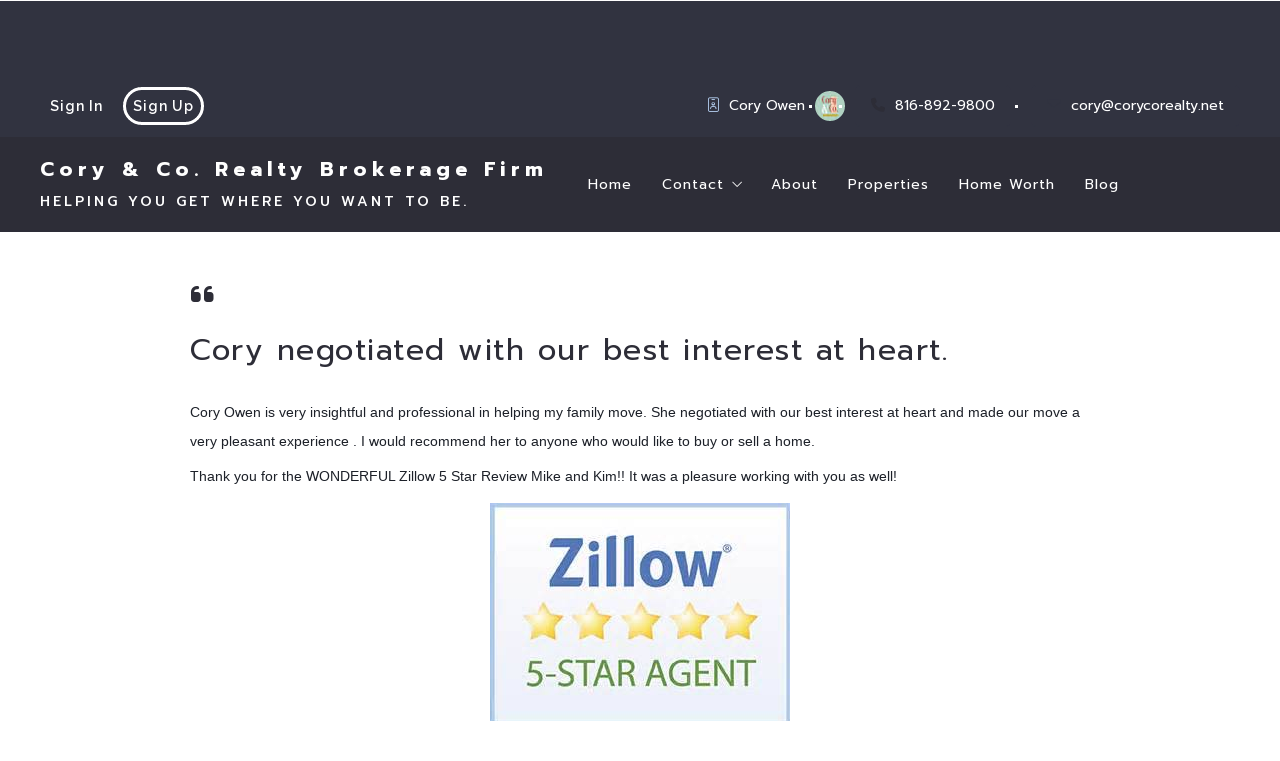

--- FILE ---
content_type: text/html; charset=UTF-8
request_url: https://www.corycorealty.net/testimonial/cory-negotiated-with-our-best-interest-at-heart/
body_size: 17447
content:
<!DOCTYPE html>
<!--[if IE 8]>
<html class="no-js lt-ie10 lt-ie9" id="ie8" lang="en-US" prefix="og: http://ogp.me/ns#"><![endif]-->
<!--[if IE 9]>
<html class="no-js lt-ie10" id="ie9" lang="en-US" prefix="og: http://ogp.me/ns#"><![endif]-->
<!--[if !IE]><!-->
<html class="no-js typography-size__m" lang="en-US" prefix="og: http://ogp.me/ns#" itemtype="http://schema.org/WebPage"  itemscope  ><!--<![endif]-->
<head>
	<meta charset="UTF-8"/>
	<meta http-equiv="Accept-CH" content="DPR, Viewport-Width, Width">
	<meta name="viewport" content="width=device-width, initial-scale=1, maximum-scale=1, user-scalable=no">
	<link rel="dns-prefetch" href="//fonts.googleapis.com">
	<link rel="preconnect" href="https://fonts.gstatic.com/" crossorigin>
	<link rel="preconnect" href="https://fonts.googleapis.com/" crossorigin>
	<link rel="preconnect" href="https://media.placester.com/" crossorigin>
	<link rel="pingback" href="https://www.corycorealty.net/xmlrpc.php"/>
		<style>img:is([sizes="auto" i], [sizes^="auto," i]) { contain-intrinsic-size: 3000px 1500px }</style>
	<link rel='dns-prefetch' href='//static.myrealestateplatform.com' />
<link rel='dns-prefetch' href='//fonts.googleapis.com' />
<style id='classic-theme-styles-inline-css' type='text/css'>
/*! This file is auto-generated */
.wp-block-button__link{color:#fff;background-color:#32373c;border-radius:9999px;box-shadow:none;text-decoration:none;padding:calc(.667em + 2px) calc(1.333em + 2px);font-size:1.125em}.wp-block-file__button{background:#32373c;color:#fff;text-decoration:none}
</style>
<style id='global-styles-inline-css' type='text/css'>
:root{--wp--preset--aspect-ratio--square: 1;--wp--preset--aspect-ratio--4-3: 4/3;--wp--preset--aspect-ratio--3-4: 3/4;--wp--preset--aspect-ratio--3-2: 3/2;--wp--preset--aspect-ratio--2-3: 2/3;--wp--preset--aspect-ratio--16-9: 16/9;--wp--preset--aspect-ratio--9-16: 9/16;--wp--preset--color--black: #000000;--wp--preset--color--cyan-bluish-gray: #abb8c3;--wp--preset--color--white: #ffffff;--wp--preset--color--pale-pink: #f78da7;--wp--preset--color--vivid-red: #cf2e2e;--wp--preset--color--luminous-vivid-orange: #ff6900;--wp--preset--color--luminous-vivid-amber: #fcb900;--wp--preset--color--light-green-cyan: #7bdcb5;--wp--preset--color--vivid-green-cyan: #00d084;--wp--preset--color--pale-cyan-blue: #8ed1fc;--wp--preset--color--vivid-cyan-blue: #0693e3;--wp--preset--color--vivid-purple: #9b51e0;--wp--preset--gradient--vivid-cyan-blue-to-vivid-purple: linear-gradient(135deg,rgba(6,147,227,1) 0%,rgb(155,81,224) 100%);--wp--preset--gradient--light-green-cyan-to-vivid-green-cyan: linear-gradient(135deg,rgb(122,220,180) 0%,rgb(0,208,130) 100%);--wp--preset--gradient--luminous-vivid-amber-to-luminous-vivid-orange: linear-gradient(135deg,rgba(252,185,0,1) 0%,rgba(255,105,0,1) 100%);--wp--preset--gradient--luminous-vivid-orange-to-vivid-red: linear-gradient(135deg,rgba(255,105,0,1) 0%,rgb(207,46,46) 100%);--wp--preset--gradient--very-light-gray-to-cyan-bluish-gray: linear-gradient(135deg,rgb(238,238,238) 0%,rgb(169,184,195) 100%);--wp--preset--gradient--cool-to-warm-spectrum: linear-gradient(135deg,rgb(74,234,220) 0%,rgb(151,120,209) 20%,rgb(207,42,186) 40%,rgb(238,44,130) 60%,rgb(251,105,98) 80%,rgb(254,248,76) 100%);--wp--preset--gradient--blush-light-purple: linear-gradient(135deg,rgb(255,206,236) 0%,rgb(152,150,240) 100%);--wp--preset--gradient--blush-bordeaux: linear-gradient(135deg,rgb(254,205,165) 0%,rgb(254,45,45) 50%,rgb(107,0,62) 100%);--wp--preset--gradient--luminous-dusk: linear-gradient(135deg,rgb(255,203,112) 0%,rgb(199,81,192) 50%,rgb(65,88,208) 100%);--wp--preset--gradient--pale-ocean: linear-gradient(135deg,rgb(255,245,203) 0%,rgb(182,227,212) 50%,rgb(51,167,181) 100%);--wp--preset--gradient--electric-grass: linear-gradient(135deg,rgb(202,248,128) 0%,rgb(113,206,126) 100%);--wp--preset--gradient--midnight: linear-gradient(135deg,rgb(2,3,129) 0%,rgb(40,116,252) 100%);--wp--preset--font-size--small: 13px;--wp--preset--font-size--medium: 20px;--wp--preset--font-size--large: 36px;--wp--preset--font-size--x-large: 42px;--wp--preset--spacing--20: 0.44rem;--wp--preset--spacing--30: 0.67rem;--wp--preset--spacing--40: 1rem;--wp--preset--spacing--50: 1.5rem;--wp--preset--spacing--60: 2.25rem;--wp--preset--spacing--70: 3.38rem;--wp--preset--spacing--80: 5.06rem;--wp--preset--shadow--natural: 6px 6px 9px rgba(0, 0, 0, 0.2);--wp--preset--shadow--deep: 12px 12px 50px rgba(0, 0, 0, 0.4);--wp--preset--shadow--sharp: 6px 6px 0px rgba(0, 0, 0, 0.2);--wp--preset--shadow--outlined: 6px 6px 0px -3px rgba(255, 255, 255, 1), 6px 6px rgba(0, 0, 0, 1);--wp--preset--shadow--crisp: 6px 6px 0px rgba(0, 0, 0, 1);}:where(.is-layout-flex){gap: 0.5em;}:where(.is-layout-grid){gap: 0.5em;}body .is-layout-flex{display: flex;}.is-layout-flex{flex-wrap: wrap;align-items: center;}.is-layout-flex > :is(*, div){margin: 0;}body .is-layout-grid{display: grid;}.is-layout-grid > :is(*, div){margin: 0;}:where(.wp-block-columns.is-layout-flex){gap: 2em;}:where(.wp-block-columns.is-layout-grid){gap: 2em;}:where(.wp-block-post-template.is-layout-flex){gap: 1.25em;}:where(.wp-block-post-template.is-layout-grid){gap: 1.25em;}.has-black-color{color: var(--wp--preset--color--black) !important;}.has-cyan-bluish-gray-color{color: var(--wp--preset--color--cyan-bluish-gray) !important;}.has-white-color{color: var(--wp--preset--color--white) !important;}.has-pale-pink-color{color: var(--wp--preset--color--pale-pink) !important;}.has-vivid-red-color{color: var(--wp--preset--color--vivid-red) !important;}.has-luminous-vivid-orange-color{color: var(--wp--preset--color--luminous-vivid-orange) !important;}.has-luminous-vivid-amber-color{color: var(--wp--preset--color--luminous-vivid-amber) !important;}.has-light-green-cyan-color{color: var(--wp--preset--color--light-green-cyan) !important;}.has-vivid-green-cyan-color{color: var(--wp--preset--color--vivid-green-cyan) !important;}.has-pale-cyan-blue-color{color: var(--wp--preset--color--pale-cyan-blue) !important;}.has-vivid-cyan-blue-color{color: var(--wp--preset--color--vivid-cyan-blue) !important;}.has-vivid-purple-color{color: var(--wp--preset--color--vivid-purple) !important;}.has-black-background-color{background-color: var(--wp--preset--color--black) !important;}.has-cyan-bluish-gray-background-color{background-color: var(--wp--preset--color--cyan-bluish-gray) !important;}.has-white-background-color{background-color: var(--wp--preset--color--white) !important;}.has-pale-pink-background-color{background-color: var(--wp--preset--color--pale-pink) !important;}.has-vivid-red-background-color{background-color: var(--wp--preset--color--vivid-red) !important;}.has-luminous-vivid-orange-background-color{background-color: var(--wp--preset--color--luminous-vivid-orange) !important;}.has-luminous-vivid-amber-background-color{background-color: var(--wp--preset--color--luminous-vivid-amber) !important;}.has-light-green-cyan-background-color{background-color: var(--wp--preset--color--light-green-cyan) !important;}.has-vivid-green-cyan-background-color{background-color: var(--wp--preset--color--vivid-green-cyan) !important;}.has-pale-cyan-blue-background-color{background-color: var(--wp--preset--color--pale-cyan-blue) !important;}.has-vivid-cyan-blue-background-color{background-color: var(--wp--preset--color--vivid-cyan-blue) !important;}.has-vivid-purple-background-color{background-color: var(--wp--preset--color--vivid-purple) !important;}.has-black-border-color{border-color: var(--wp--preset--color--black) !important;}.has-cyan-bluish-gray-border-color{border-color: var(--wp--preset--color--cyan-bluish-gray) !important;}.has-white-border-color{border-color: var(--wp--preset--color--white) !important;}.has-pale-pink-border-color{border-color: var(--wp--preset--color--pale-pink) !important;}.has-vivid-red-border-color{border-color: var(--wp--preset--color--vivid-red) !important;}.has-luminous-vivid-orange-border-color{border-color: var(--wp--preset--color--luminous-vivid-orange) !important;}.has-luminous-vivid-amber-border-color{border-color: var(--wp--preset--color--luminous-vivid-amber) !important;}.has-light-green-cyan-border-color{border-color: var(--wp--preset--color--light-green-cyan) !important;}.has-vivid-green-cyan-border-color{border-color: var(--wp--preset--color--vivid-green-cyan) !important;}.has-pale-cyan-blue-border-color{border-color: var(--wp--preset--color--pale-cyan-blue) !important;}.has-vivid-cyan-blue-border-color{border-color: var(--wp--preset--color--vivid-cyan-blue) !important;}.has-vivid-purple-border-color{border-color: var(--wp--preset--color--vivid-purple) !important;}.has-vivid-cyan-blue-to-vivid-purple-gradient-background{background: var(--wp--preset--gradient--vivid-cyan-blue-to-vivid-purple) !important;}.has-light-green-cyan-to-vivid-green-cyan-gradient-background{background: var(--wp--preset--gradient--light-green-cyan-to-vivid-green-cyan) !important;}.has-luminous-vivid-amber-to-luminous-vivid-orange-gradient-background{background: var(--wp--preset--gradient--luminous-vivid-amber-to-luminous-vivid-orange) !important;}.has-luminous-vivid-orange-to-vivid-red-gradient-background{background: var(--wp--preset--gradient--luminous-vivid-orange-to-vivid-red) !important;}.has-very-light-gray-to-cyan-bluish-gray-gradient-background{background: var(--wp--preset--gradient--very-light-gray-to-cyan-bluish-gray) !important;}.has-cool-to-warm-spectrum-gradient-background{background: var(--wp--preset--gradient--cool-to-warm-spectrum) !important;}.has-blush-light-purple-gradient-background{background: var(--wp--preset--gradient--blush-light-purple) !important;}.has-blush-bordeaux-gradient-background{background: var(--wp--preset--gradient--blush-bordeaux) !important;}.has-luminous-dusk-gradient-background{background: var(--wp--preset--gradient--luminous-dusk) !important;}.has-pale-ocean-gradient-background{background: var(--wp--preset--gradient--pale-ocean) !important;}.has-electric-grass-gradient-background{background: var(--wp--preset--gradient--electric-grass) !important;}.has-midnight-gradient-background{background: var(--wp--preset--gradient--midnight) !important;}.has-small-font-size{font-size: var(--wp--preset--font-size--small) !important;}.has-medium-font-size{font-size: var(--wp--preset--font-size--medium) !important;}.has-large-font-size{font-size: var(--wp--preset--font-size--large) !important;}.has-x-large-font-size{font-size: var(--wp--preset--font-size--x-large) !important;}
:where(.wp-block-post-template.is-layout-flex){gap: 1.25em;}:where(.wp-block-post-template.is-layout-grid){gap: 1.25em;}
:where(.wp-block-columns.is-layout-flex){gap: 2em;}:where(.wp-block-columns.is-layout-grid){gap: 2em;}
:root :where(.wp-block-pullquote){font-size: 1.5em;line-height: 1.6;}
</style>
<link rel='stylesheet' id='valhalla-tailwind-css' href='//static.myrealestateplatform.com/Valhalla/assets/dist/valhalla-tailwind-styles.css?v=d9ae6e145b9f4c025a41' type='text/css' media='all' />
<link rel='stylesheet' id='valhalla-style-vendors-css' href='//static.myrealestateplatform.com/Valhalla/assets/dist/valhalla-vendor-styles.css?v=d06e760a8e8eda296f26' type='text/css' media='all' />
<link rel='stylesheet' id='valhalla-main-style-css' href='//static.myrealestateplatform.com/Valhalla/assets/dist/valhalla-styles.css?v=95a2b32e14e48bf1c916' type='text/css' media='all' />
<style id='valhalla-main-style-inline-css' type='text/css'>
body{--accent:49, 51, 64;--accent--tone:93, 97, 122;--accent__bg--dark:35, 36, 52;--accent__bg--light:60, 62, 78;--accent__border--tone:63, 65, 74;--accent__text--dark:0, 0, 0;--accent__text--tone:63, 65, 74;--accent__textOn:255, 255, 255;--accent__textOn--tone:242, 242, 242;--active:46, 204, 113;--alternative:182, 209, 242;--alternative--tone:255, 255, 255;--alternative__textOn:255, 255, 255;--alternative__textOn--tone:242, 242, 242;--btn_gradient__bg_step_one:49, 51, 64;--btn_gradient__bg_step_one--dark:35, 36, 52;--btn_gradient__bg_step_one--light:60, 62, 78;--btn_gradient__bg_step_two:182, 209, 242;--btn_gradient__bg_step_two--dark:156, 195, 242;--btn_gradient__bg_step_two--light:203, 222, 246;--btn_gradient__text:255, 255, 255;--coming_soon:52, 152, 219;--dark__bg:45, 45, 55;--dark__bg--super:0, 0, 0;--dark__bg--tone:67, 67, 78;--dark__border:45, 45, 55;--dark__border--tone:60, 60, 68;--dark__text:45, 45, 55;--dark__text--desaturated:108, 108, 122;--dark__text--tone:67, 67, 78;--light__bg:255, 255, 255;--light__bg--desaturated:255, 255, 255;--light__bg--tone:239, 239, 239;--light__border:237, 240, 242;--light__border--tone:208, 216, 221;--light__text:255, 255, 255;--light__text--desaturated:140, 140, 140;--light__text--tone:239, 239, 239;--newly_listed__bg:65, 131, 215;--newly_listed__text:255, 255, 255;--open_house__bg:255, 255, 255;--open_house__text:34, 38, 43;--pending:230, 126, 34;--sold:255, 0, 0;--under_contract:241, 196, 15;--various_statuses:174, 183, 195;}
.logo-family{font-family:"Prompt";font-weight:700;}.nav-family{font-family:"Prompt";font-weight:400;}h1, h2, h3, h4, h5, h6, .h1, .h2, .h3, .h4, .h5, .h6{font-family:"Prompt";font-weight:400;}.primary-family{font-family:"Prompt";font-weight:400;}.subprimary-family{font-family:"Prompt";font-weight:400;}.secondary-family{font-family:"Prompt";font-weight:400;}.content-family, .copy-family, .excerpt-family{font-family:"Raleway";font-weight:400;}.meta-family, .accent-family, .special-family{font-family:"Prompt";font-weight:400;}.input-family, .btns-family{font-family:"Raleway";font-weight:400;}.error-family{font-family:"Raleway";font-weight:400;}.pagination-family{font-family:"Prompt";font-weight:400;}.label-family{font-family:"Raleway";font-weight:400;}
</style>
<link rel='stylesheet' id='valhalla-google-fonts-css' href='//fonts.googleapis.com/css?family=Prompt%3A300%2C400%2C500%2C600%2C700%7CRaleway%3A400%2C500%2C600%2C700&#038;display=swap&#038;ver=6.7.1' type='text/css' media='all' />
<link rel="alternate" title="oEmbed (JSON)" type="application/json+oembed" href="https://www.corycorealty.net/wp-json/oembed/1.0/embed?url=https%3A%2F%2Fwww.corycorealty.net%2Ftestimonial%2Fcory-negotiated-with-our-best-interest-at-heart%2F" />
<link rel="alternate" title="oEmbed (XML)" type="text/xml+oembed" href="https://www.corycorealty.net/wp-json/oembed/1.0/embed?url=https%3A%2F%2Fwww.corycorealty.net%2Ftestimonial%2Fcory-negotiated-with-our-best-interest-at-heart%2F&#038;format=xml" />
<title>Cory negotiated with our best interest at heart. - Helping YOU Get Where You Want To Be.</title><meta name='image' property='image' content='https://media.placester.com/image/upload/c_fill,q_80,w_1920/v1/inception-app-prod/ZmJiOGE4MGItNzQ4ZS00ODI0LTg1MmEtZDk1NWJjZWE2YmMy/content/2018/01/th.jpg' />
<meta name='image:alt' property='image:alt' content='Cory negotiated with our best interest at heart. - Helping YOU Get Where You Want To Be. - Helping YOU Get Where You Want To Be.' />
<link rel="canonical" href="https://www.corycorealty.net/testimonial/cory-negotiated-with-our-best-interest-at-heart/"/>
<meta name='description' property='description' content='&quot;Cory negotiated with our best interest at heart.&quot;' />
<link rel="icon" href="https://media.placester.com/image/upload/c_scale,q_100,w_32/v1/inception-app-prod/ZmJiOGE4MGItNzQ4ZS00ODI0LTg1MmEtZDk1NWJjZWE2YmMy/content/2024/05/7183aff1b591f0d26c3e34671cdfc94a71dce059.png"/>
<link rel="apple-touch-icon-precomposed" href="https://media.placester.com/image/upload/c_scale,q_100,w_120/v1/inception-app-prod/ZmJiOGE4MGItNzQ4ZS00ODI0LTg1MmEtZDk1NWJjZWE2YmMy/content/2024/05/4f471746c69162bd8d06095684d673f61a4cd8c7.png"/>
<link rel="apple-touch-icon-precomposed" href="https://media.placester.com/image/upload/c_scale,q_100,w_76/v1/inception-app-prod/ZmJiOGE4MGItNzQ4ZS00ODI0LTg1MmEtZDk1NWJjZWE2YmMy/content/2024/05/4f471746c69162bd8d06095684d673f61a4cd8c7.png"/>
<meta name='twitter:site' property='twitter:site' content='https://www.corycorealty.net/testimonial/cory-negotiated-with-our-best-interest-at-heart' />
<meta name='twitter:title' property='twitter:title' content='Cory negotiated with our best interest at heart. - Helping YOU Get Where You Want To Be.' />
<meta name='twitter:description' property='twitter:description' content='&quot;Cory negotiated with our best interest at heart.&quot;' />
<meta name='twitter:image' property='twitter:image' content='https://media.placester.com/image/upload/c_fill,q_80,w_1920/v1/inception-app-prod/ZmJiOGE4MGItNzQ4ZS00ODI0LTg1MmEtZDk1NWJjZWE2YmMy/content/2018/01/th.jpg' />
<meta name='twitter:image:alt' property='twitter:image:alt' content='Cory negotiated with our best interest at heart. - Helping YOU Get Where You Want To Be. - Helping YOU Get Where You Want To Be.' />
<meta name='og:type' property='og:type' content='article' />
<meta name='og:locale' property='og:locale' content='en_US' />
<meta name='og:url' property='og:url' content='https://www.corycorealty.net/testimonial/cory-negotiated-with-our-best-interest-at-heart' />
<meta name='og:site_name' property='og:site_name' content='Cory &amp; Co. Realty Brokerage Firm' />
<meta name='og:title' property='og:title' content='Cory negotiated with our best interest at heart. - Helping YOU Get Where You Want To Be.' />
<meta name='og:description' property='og:description' content='&quot;Cory negotiated with our best interest at heart.&quot;' />
<meta name='og:image' property='og:image' content='https://media.placester.com/image/upload/c_fill,q_80,w_1920/v1/inception-app-prod/ZmJiOGE4MGItNzQ4ZS00ODI0LTg1MmEtZDk1NWJjZWE2YmMy/content/2018/01/th.jpg' />
<meta name='og:image:alt' property='og:image:alt' content='Cory negotiated with our best interest at heart. - Helping YOU Get Where You Want To Be. - Helping YOU Get Where You Want To Be.' />
<meta data-theme="Valhalla + 470055" />
<meta data-blog-id="503482" />
<meta name='robots' content='index, follow, max-image-preview:large' />
</head>
<body
class="testimonial-template-default single single-testimonial postid-46 Valhalla">
<div id="site-banners"class="banners-wrap"><div class="banners-in"><div class="banners-body-wrap"><div class="banners-body-in"></div></div></div></div><div id="header-slot-offside"class="section-inwrap site-header header-style__vertical state__close bg-color__light v-text-dark-txt scope__global flex-direction__column justify-content__flex-start align-items__flex-start align-content__flex-start flex-wrap__nowrap"><div class="column-inwrap height__max size__1of1 scope__global justify-content__flex-start align-items__flex-start align-content__flex-start flex-wrap__nowrap flex-direction__column"><div class="row-wrap size__full padding-sides__m padding-top__m padding-bottom__xs scope__global"><div class="flex-wrap-on-breakpoint-s-and-down__wrap-reverse row-in justify-content__space-between align-items__center align-content__flex-start flex-wrap__nowrap flex-direction__row"><div class="display-on-breakpoint-s-and-down column-wrap size__fluid scope__global"><div class="column-in justify-content__flex-start align-items__center align-content__flex-start flex-wrap__wrap flex-direction__row"><div class="site-logo-wrap site_header_logo_primary margin-top__s margin-bottom__s margin-sides__m"  itemscope ><div class="site-logo-in  logo-family type__text style__one justify-content__space-between align-items__flex-start align-content__center flex-wrap__nowrap flex-direction__column text-align__left"><div class="desktop-logo-wrap "><a class="desktop-logo-in logo-link own-animation"href="https://www.corycorealty.net"target="_self"itemprop="image" title="Homepage">Cory &amp; Co. Realty Brokerage Firm</a></div><div class="tagline-wrap logo-family"><div class="tagline-in">Helping YOU Get Where You Want To Be.</div></div></div></div></div></div><div class="column-inwrap size__fluid scope__global justify-content__flex-end align-items__center align-content__flex-start flex-wrap__wrap flex-direction__row"><div class="header-control-wrap"><a class="header-control-in close own-animation" href="#"><i class="fal fa-times"></i></a></div></div></div></div><div class="flex-grow__1 row-wrap size__boxed padding-top__xs padding-bottom__m scope__global"><div class="row-in justify-content__space-between align-items__center align-content__flex-start flex-wrap__wrap flex-direction__row"><div class="column-inwrap nav-column  size__fluid padding-sides__m scope__global justify-content__center align-items__center align-content__flex-start flex-wrap__wrap flex-direction__row"><div class="text-align__center navigation-wrap overflow-menu  collapse-menu orientation__vertical style__one margin-sides__m nav-family"  itemtype="http://schema.org/SiteNavigationElement"  itemscope itemprop="hasPart" ><div class="navigation-in justify-content__flex-start align-items__center nav__primary layout__two"><ul id="menu-main-menu" class="site_header_menu.links-menu menu orientation__vertical style__one justify-content__flex-start align-items__center align-content__flex-start flex-direction__row "><li id="menu-item-2821" class="menu-item menu-item-type-post_type menu-item-object-page menu-item-home menu-item-2821 menu-post-id-2818 sub-menu-item"><a href="https://www.corycorealty.net/" itemprop="url" title="Home"><span class="menu-item-label">Home</span></a></li>
<li id="menu-item-2839" class="menu-item menu-item-type-post_type menu-item-object-page menu-item-has-children menu-item-2839 menu-post-id-3 sub-menu-item"><a href="https://www.corycorealty.net/contact/" itemprop="url" title="Contact"><span class="menu-item-label">Contact</span><i class="fal fa-angle-down"></i></a>
<ul class="sub-menu">
	<li id="menu-item-2837" class="menu-item menu-item-type-post_type menu-item-object-page menu-item-2837 menu-post-id-57 sub-menu-item"><a href="https://www.corycorealty.net/testimonials/" itemprop="url" title="Testimonials"><span class="menu-item-label">Testimonials</span></a></li>
</ul>
</li>
<li id="menu-item-2823" class="menu-item menu-item-type-post_type menu-item-object-page menu-item-2823 menu-post-id-1 sub-menu-item"><a href="https://www.corycorealty.net/about/" itemprop="url" title="About"><span class="menu-item-label">About</span></a></li>
<li id="menu-item-2825" class="menu-item menu-item-type-post_type menu-item-object-page menu-item-2825 menu-post-id-48 sub-menu-item"><a href="https://www.corycorealty.net/properties/" itemprop="url" title="Properties"><span class="menu-item-label">Properties</span></a></li>
<li id="menu-item-2835" class="menu-item menu-item-type-post_type menu-item-object-page menu-item-2835 menu-post-id-56 sub-menu-item"><a href="https://www.corycorealty.net/home-worth/" itemprop="url" title="Home Worth"><span class="menu-item-label">Home Worth</span></a></li>
<li id="menu-item-2841" class="menu-item menu-item-type-post_type menu-item-object-page menu-item-2841 menu-post-id-59 sub-menu-item"><a href="https://www.corycorealty.net/blog/" itemprop="url" title="Blog"><span class="menu-item-label">Blog</span></a></li>
</ul></div></div></div></div></div></div></div><div id="body-container" class="valhalla-body-container  valhalla-container-wrap" ><div class="valhalla-container-in"><div id="valhalla-site-wrap" class="valhalla-site-wrap single_testimonial" ><div class="valhalla-site-in justify-content__flex-start align-items__flex-start align-content__flex-start flex-wrap__nowrap flex-direction__column"><div id="header-slot-onsite"class="section-inwrap site-header header-style__horizontal hero__disabled nav-layout__two hero-layout__one  scope__global flex-direction__column justify-content__flex-start align-items__flex-start align-content__flex-start flex-wrap__nowrap"><div class="bg-color__accent v-text-on-accent header-top-deck header-top-deck-layout-two row-wrap size__full padding-sides__m padding-top__6xl padding-bottom__xs scope__global"><div class="s-and-down:v-flex-wrap row-in justify-content__space-between align-items__center align-content__flex-start flex-wrap__no-wrap flex-direction__row"><div class="column-inwrap account-column size__condense scope__global justify-content__flex-end align-items__center align-content__flex-start flex-wrap__nowrap flex-direction__row"><div class="account-wrap style__two secondary-family user__anonymous margin-top__xs margin-bottom__xs margin-sides__m"><div class="account-in justify-content__flex-end align-items__center align-content__flex-start flex-wrap__nowrap flex-direction__row"><div class="button-wrap"><a href="#"title="Sign In"class="open-popup own-animation signin-link button-in button-valhalla appearance__styled color__light size__account major-style__transparent minor-style__six has-label btns-family" data-popup="signin" data-label="Sign In"target="_self""><div class="label-wrap"><div class="label">Sign In</div></div></a></div><div class="button-wrap"><a href="#"title="Sign Up"class="open-popup own-animation signup-link button-in button-valhalla appearance__styled color__light size__account major-style__bordered minor-style__six has-label btns-family" data-popup="signup" data-label="Sign Up"target="_self""><div class="label-wrap"><div class="label">Sign Up</div></div></a></div></div></div></div><div class="column-inwrap details-column size__condense scope__global justify-content__flex-end align-items__center align-content__flex-start flex-wrap__nowrap flex-direction__row"><div class="details-wrap margin-top__xs margin-bottom__xs margin-sides__m" itemtype="http://schema.org/RealEstateAgent"  itemscope ><div itemtype="http://schema.org/PostalAddress"  itemscope itemprop="address" ><span content="1133 W Main Street, Suite 103" itemprop="streetAddress"></span>
<span content="Blue Springs" itemprop="addressLocality"></span>
<span content="MO" itemprop="addressRegion"></span>
<span content="64015" itemprop="postalCode"></span>
<span content="816.892.9800" itemprop="telephone"></span>
<span content="cory@corycorealty.net" itemprop="email"></span>
</div><span content="Cory & Co. Realty" itemprop="name"></span>
<div id="realestate-agentdata" class="details-in secondary-family justify-content__flex-start align-items__center align-content__flex-start flex-wrap__wrap flex-direction__row" ><div class="info-wrap name "><div class="info-in highlight-container  own-animation" ><span class="name-wrap"itemprop="name" ><span class="prefix"><i class="fal fa-id-badge text-color__alternative"></i></span><span class="info">Cory Owen</span></span></div></div><div class="info-wrap photo "><div class="info-in " ><span itemprop="image" ><img data-src='https://media.placester.com/image/upload/c_fill,dpr_1.0,f_auto,fl_lossy,h_30,q_auto,w_30/v1/inception-app-prod/ZmJiOGE4MGItNzQ4ZS00ODI0LTg1MmEtZDk1NWJjZWE2YmMy/logo/2021/02/primary-logo-square-fit-mint.jpg' alt='inception-app-prod/ZmJiOGE4MGItNzQ4ZS00ODI0LTg1MmEtZDk1NWJjZWE2YmMy/logo/2021/02/primary-logo-square-fit-mint.jpg' class=' valhalla-lazy-load' itemprop='image' sizes='(max-width: 30px) 100vw, 30px' title='Cory negotiated with our best interest at heart.'/></span></div></div><div class="info-wrap phone_primary "><div class="info-in highlight-container highlight__on highlight-color__accent highlight-style__solid own-animation" ><a href="tel:816-892-9800" class="phone own-animation" title="816-892-9800" target="_self" ><span itemprop="telephone" ><span class="prefix"><i class="fas fa-phone text-color__dark"></i></span><span class="info">816-892-9800</span></a></div></div><div class="info-wrap email "><div class="info-in highlight-container highlight__on highlight-color__accent highlight-style__solid own-animation" ><a class="email own-animation" href="mailto:cory@corycorealty.net"><span itemprop="email" ><span class="prefix"><i class="fas fa-envelope text-color__accent"></i></span><span class="info">cory@corycorealty.net</span></a></div></div></div></div></div></div></div><div class="bg-color__dark v-text-light-txt header-nav-deck layout__two not-fixed row-wrap size__boxed padding-sides__m padding-top__s padding-bottom__s scope__global"><div class="flex-wrap-on-breakpoint-s-and-down__wrap row-in justify-content__space-between align-items__center align-content__flex-start flex-wrap__nowrap flex-direction__row"><div class="column-inwrap logo-column flex-wrap-on-breakpoint-s-and-down__wrap size__condense scope__global justify-content__flex-start align-items__center align-content__flex-start flex-wrap__nowrap flex-direction__row"><div class="site-logo-wrap site_header_logo_primary margin-top__s margin-bottom__s margin-sides__m"  itemscope ><div class="site-logo-in  logo-family type__text style__one justify-content__space-between align-items__flex-start align-content__center flex-wrap__nowrap flex-direction__column text-align__left"><div class="desktop-logo-wrap "><a class="desktop-logo-in logo-link own-animation"href="https://www.corycorealty.net"target="_self"itemprop="image" title="Homepage">Cory &amp; Co. Realty Brokerage Firm</a></div><div class="tagline-wrap logo-family"><div class="tagline-in">Helping YOU Get Where You Want To Be.</div></div></div></div></div><div class="nav-column display-on-breakpoint-m-and-up column-wrap size__fluid padding-sides__m scope__global"><div class="column-in justify-content__flex-start align-items__center align-content__flex-start flex-wrap__nowrap flex-direction__row"><div class="navigation-wrap  orientation__horizontal style__one nav-family overflowing-menu calculating"  data-target=".overflow-menu ul.menu" itemtype="http://schema.org/SiteNavigationElement"  itemscope itemprop="hasPart" ><div class="navigation-in justify-content__flex-start align-items__center nav__primary layout__two"><ul id="menu-main-menu-1" class="site_header_menu.links-menu menu orientation__horizontal style__one justify-content__flex-start align-items__center align-content__flex-start flex-direction__row "><li class="menu-item menu-item-type-post_type menu-item-object-page menu-item-home menu-item-2821 menu-post-id-2818 sub-menu-item"><a href="https://www.corycorealty.net/" itemprop="url" title="Home"><span class="menu-item-label">Home</span></a></li>
<li class="menu-item menu-item-type-post_type menu-item-object-page menu-item-has-children menu-item-2839 menu-post-id-3 sub-menu-item"><a href="https://www.corycorealty.net/contact/" itemprop="url" title="Contact"><span class="menu-item-label">Contact</span><i class="fal fa-angle-down"></i></a>
<ul class="sub-menu">
	<li class="menu-item menu-item-type-post_type menu-item-object-page menu-item-2837 menu-post-id-57 sub-menu-item"><a href="https://www.corycorealty.net/testimonials/" itemprop="url" title="Testimonials"><span class="menu-item-label">Testimonials</span></a></li>
</ul>
</li>
<li class="menu-item menu-item-type-post_type menu-item-object-page menu-item-2823 menu-post-id-1 sub-menu-item"><a href="https://www.corycorealty.net/about/" itemprop="url" title="About"><span class="menu-item-label">About</span></a></li>
<li class="menu-item menu-item-type-post_type menu-item-object-page menu-item-2825 menu-post-id-48 sub-menu-item"><a href="https://www.corycorealty.net/properties/" itemprop="url" title="Properties"><span class="menu-item-label">Properties</span></a></li>
<li class="menu-item menu-item-type-post_type menu-item-object-page menu-item-2835 menu-post-id-56 sub-menu-item"><a href="https://www.corycorealty.net/home-worth/" itemprop="url" title="Home Worth"><span class="menu-item-label">Home Worth</span></a></li>
<li class="menu-item menu-item-type-post_type menu-item-object-page menu-item-2841 menu-post-id-59 sub-menu-item"><a href="https://www.corycorealty.net/blog/" itemprop="url" title="Blog"><span class="menu-item-label">Blog</span></a></li>
</ul></div><div class="overflow-hamburger-wrap link-wrap text-color__" ><a href="#" class="overflow-hamburger-in header-control open own-animation link-in " title="" target="_self" ><i class="far fa-ellipsis-v"></i></a></div></div></div></div><div class="hamburger-column display-on-breakpoint-s-and-down margin-left__auto column-wrap size__condense scope__global"><div class="column-in justify-content__flex-end align-items__center align-content__flex-start flex-wrap__wrap flex-direction__row"><div class="navigation-primary-hamburger-wrap"><a href="#" class="navigation-hamburger-in header-control own-animation open nav__primary size__s"><i class="fas fa-bars"></i></a></div></div></div></div></div></div><div id="header-slot-print"class="section-inwrap site-header header-style__horizontal print-header scope__global flex-direction__column justify-content__flex-start align-items__flex-start align-content__flex-start flex-wrap__nowrap"><div class="bg-color__dark v-text-light-txt header-nav-deck layout__print row-wrap size__boxed padding-sides__m padding-top__s padding-bottom__s scope__global"><div class="row-in justify-content__space-between align-items__center align-content__flex-start flex-wrap__nowrap flex-direction__row"><div class="column-inwrap logo-column size__condense scope__global justify-content__flex-start align-items__center align-content__flex-start flex-wrap__nowrap flex-direction__row"><div class="site-logo-wrap site_header_logo_primary margin-top__s margin-bottom__s margin-sides__m"  itemscope ><div class="site-logo-in  logo-family type__text style__one justify-content__space-between align-items__flex-start align-content__center flex-wrap__nowrap flex-direction__column text-align__left"><div class="desktop-logo-wrap "><a class="desktop-logo-in logo-link own-animation"href="https://www.corycorealty.net"target="_self"itemprop="image" title="Homepage">Cory &amp; Co. Realty Brokerage Firm</a></div><div class="tagline-wrap logo-family"><div class="tagline-in">Helping YOU Get Where You Want To Be.</div></div></div></div></div></div></div></div><div id="site-row"class="site-row row-wrap size__boxed padding-sides__m padding-top__m padding-bottom__m scope__global"><div class="row-in justify-content__center align-items__flex-start align-content__flex-start flex-wrap__wrap flex-direction__row"><div id="main-page-column"class="main-page-column sidebar_position__right column-wrap size__1of1 padding-sides__m padding-top__l padding-bottom__l scope__global"><div class="column-in justify-content__space-between align-items__center align-content__flex-start flex-wrap__wrap flex-direction__row"><div class="testimonial-single section-wrap scope__global"itemtype="http://schema.org/LocalBusiness"  itemscope ><div class="section-in flex-direction__column justify-content__flex-start align-items__flex-start align-content__flex-start flex-wrap__nowrap"><div itemtype="http://schema.org/PostalAddress"  itemscope itemprop="address" ><span content="1133 W Main Street, Suite 103" itemprop="streetAddress"></span>
<span content="Blue Springs" itemprop="addressLocality"></span>
<span content="MO" itemprop="addressRegion"></span>
<span content="64015" itemprop="postalCode"></span>
<span content="816.892.9800" itemprop="telephone"></span>
<span content="cory@corycorealty.net" itemprop="email"></span>
</div><span content="Cory &amp; Co. Realty Brokerage Firm" itemprop="name"></span>
<span content="https://www.corycorealty.net/testimonial/cory-negotiated-with-our-best-interest-at-heart" itemprop="url"></span>
<!-- Logo --><div itemscope itemprop="logo image" itemtype="http://schema.org/ImageObject" ><span content="https://media.placester.com/image/upload/c_fill,q_80,w_1920/v1/inception-app-prod/ZmJiOGE4MGItNzQ4ZS00ODI0LTg1MmEtZDk1NWJjZWE2YmMy/content/2018/01/th.jpg" itemprop="url"></span>
<span content="250" itemprop="width"></span>
<span content="250" itemprop="height"></span>
</div><div class="row-wrap size__boxed scope__global"itemtype="http://schema.org/Review"  itemscope itemprop="review" ><div class="row-in justify-content__center align-items__center align-content__flex-start flex-wrap__wrap flex-direction__row"><div class="content-column column-wrap size__3of4 scope__global"><div class="single-testimonial-wrap column-in justify-content__flex-start align-items__flex-start align-content__flex-start flex-wrap__nowrap flex-direction__column"><div class="testimonial-prefix-wrap"><div class="testimonial-prefix-in"><div class="group-wrap quote"><div class="group-in"><i class="fa-solid fa-quote-left testimonial-quote-icon"></i></div></div></div></div><div class="testimonial-details-wrap"><div class="testimonial-details-in "><div class="group-wrap title"><div class="group-in"><div class="testimonial-title-wrap testimonial-detail-wrap h3 link-wrap text-color__"  itemprop="name"><a href="https://www.corycorealty.net/testimonial/cory-negotiated-with-our-best-interest-at-heart/" class="testimonial-title-in testimonial-detail link-in primary-family" title="Cory negotiated with our best interest at heart." target="_self" >Cory negotiated with our best interest at heart.</a></div></div></div><div class="group-wrap content"><div class="group-in"><div class="testimonial-content-wrap testimonial-detail-wrap typo-content-wrap text-color__inherit text-align__left "  itemprop="description"><div class="testimonial-content-in content-family testimonial-detail typo-content-in valhalla-content style__default " ><p style="background-color:transparent;color:#1d2129;font-family:Helvetica,Arial,sans-serif;font-size:14px;font-style:normal;font-variant:normal;font-weight:400;letter-spacing:normal;margin-bottom:6px;margin-left:0px;margin-right:0px;margin-top:0px;text-align:left;text-decoration:none;text-indent:0px;text-transform:none">Cory Owen is very insightful and professional in helping my family move. She negotiated with our best interest at heart and made our move a very pleasant experience . I would recommend her to anyone who would like to buy or sell a home.</p><p style="background-color:transparent;color:#1d2129;font-family:Helvetica,Arial,sans-serif;font-size:14px;font-style:normal;font-variant:normal;font-weight:400;letter-spacing:normal;margin-bottom:0px;margin-left:0px;margin-right:0px;margin-top:6px;text-align:left;text-decoration:none;text-indent:0px;text-transform:none">Thank you for the WONDERFUL Zillow 5 Star Review Mike and Kim!! It was a pleasure working with you as well!<img src="https://inception-app-prod.s3.amazonaws.com/ZmJiOGE4MGItNzQ4ZS00ODI0LTg1MmEtZDk1NWJjZWE2YmMy/content/2018/01/zillow-19.jpg" style="margin:0px auto;padding:12px;max-width:100%" /></p><p style="background-color:transparent;color:#1d2129;font-family:Helvetica,Arial,sans-serif;font-size:14px;font-style:normal;font-variant:normal;font-weight:400;letter-spacing:normal;margin-bottom:0px;margin-left:0px;margin-right:0px;margin-top:6px;text-align:left;text-decoration:none;text-indent:0px;text-transform:none">&nbsp;</p><p style="background-color:transparent;color:#1d2129;font-family:Helvetica,Arial,sans-serif;font-size:14px;font-style:normal;font-variant:normal;font-weight:400;letter-spacing:normal;margin-bottom:0px;margin-left:0px;margin-right:0px;margin-top:6px;text-align:left;text-decoration:none;text-indent:0px;text-transform:none">&nbsp;</p><p style="background-color:transparent;color:#1d2129;font-family:Helvetica,Arial,sans-serif;font-size:14px;font-style:normal;font-variant:normal;font-weight:400;letter-spacing:normal;margin-bottom:0px;margin-left:0px;margin-right:0px;margin-top:6px;text-align:left;text-decoration:none;text-indent:0px;text-transform:none">&nbsp;</p><p style="background-color:transparent;color:#1d2129;font-family:Helvetica,Arial,sans-serif;font-size:14px;font-style:normal;font-variant:normal;font-weight:400;letter-spacing:normal;margin-bottom:0px;margin-left:0px;margin-right:0px;margin-top:6px;text-align:left;text-decoration:none;text-indent:0px;text-transform:none">&nbsp;</p></div></div></div></div><div class="group-wrap ratings"><div class="group-in"><div class="testimonial-ratings-wrap content-family"><div class="testimonial-ratings-in"></div></div></div></div><div class="group-wrap author"><div class="group-in"><div class="testimonial-avatar-wrap testimonial-detail-wrap"><div class="testimonial-avatar-in"><a title="image"href="https://www.corycorealty.net/testimonial/cory-negotiated-with-our-best-interest-at-heart/"class="own-animation"><img data-src='https://media.placester.com/image/upload/c_thumb,h_768,w_768/c_scale,dpr_1.0,f_auto,fl_lossy,h_100,q_auto,w_100/v1/inception-app-prod/ZmJiOGE4MGItNzQ4ZS00ODI0LTg1MmEtZDk1NWJjZWE2YmMy/content/2018/01/th.jpg' alt='inception-app-prod/ZmJiOGE4MGItNzQ4ZS00ODI0LTg1MmEtZDk1NWJjZWE2YmMy/content/2018/01/th.jpg' class='testimonial-avatar own-sizing valhalla-lazy-load' itemprop='image' sizes='(max-width: 100px) 100vw, 100px' title='Cory negotiated with our best interest at heart.'/></a></div></div><div class="sub-group"><div class="testimonial-author-name-wrap testimonial-detail-wrap typo-content-wrap text-color__inherit text-align__left "  itemprop="author" itemtype="https://schema.org/Person" itemscope="itemscope"><div class="testimonial-author-name-in testimonial-detail typo-content-in valhalla-content content-family style__default "  itemprop="name">Mike and Kim D.</div></div><div class="testimonial-publish-date-wrap testimonial-detail-wrap typo-date-wrap text-color__inherit text-align__left" itemprop="datePublished"><div class="testimonial-publish-date-in content-family testimonial-detail typo-date-in valhalla-content style__default"><time class="publish-time">01/23/2018</time></div></div></div></div></div></div></div></div></div></div></div></div></div></div></div></div></div><div id="modules-holder"><div class="section-inwrap certifications-module module-wrap layout-one scope__global flex-direction__column justify-content__flex-start align-items__flex-start align-content__flex-start flex-wrap__nowrap padding-top__xl padding-bottom__xl" data-id="2768"><div class="module-background scheme__light overlay__low bg__off parallax__on"><div class="background-overlay"></div></div><div class="row-inwrap size__full scope__certifications justify-content__space-between align-items__center align-content__flex-start flex-wrap__wrap flex-direction__row"><div class="column-inwrap  animate-content animation-none column-carousel size__1of1 scope__certifications justify-content__space-between align-items__center align-content__flex-start flex-wrap__nowrap flex-direction__row" data-animation="none" data-animation-duration="medium"><div class="certifications-carousel-wrap no-js animated-item animated-content"><div class="certifications-carousel-in valhalla-js-container"><div class="certifications-wrap certificate-item align-items__center"><img data-src='https://media.placester.com/image/upload/c_fit,dpr_1.0,f_auto,fl_lossy,h_360,q_auto,w_360/v1/uploads.cdn.placester.net/organization_logos/trust_logos/abr.png' alt='ABR' class='valhalla-lazy-load' itemprop sizes='(max-width: 360px) 100vw, 360px' data-srcset='https://media.placester.com/image/upload/c_fit,dpr_1.0,f_auto,fl_lossy,h_360,q_auto,w_360/c_scale,w_320/v1/uploads.cdn.placester.net/organization_logos/trust_logos/abr.png 320w' title='ABR certification'/></div><div class="certifications-wrap certificate-item align-items__center"><img data-src='https://media.placester.com/image/upload/c_fit,dpr_1.0,f_auto,fl_lossy,h_360,q_auto,w_360/v1/uploads.cdn.placester.net/organization_logos/trust_logos/bpor.png' alt='BPOR' class='valhalla-lazy-load' itemprop sizes='(max-width: 360px) 100vw, 360px' data-srcset='https://media.placester.com/image/upload/c_fit,dpr_1.0,f_auto,fl_lossy,h_360,q_auto,w_360/c_scale,w_320/v1/uploads.cdn.placester.net/organization_logos/trust_logos/bpor.png 320w' title='BPOR certification'/></div><div class="certifications-wrap certificate-item align-items__center"><img data-src='https://media.placester.com/image/upload/c_fit,dpr_1.0,f_auto,fl_lossy,h_360,q_auto,w_360/v1/uploads.cdn.placester.net/organization_logos/trust_logos/epro.png' alt='EPRO' class='valhalla-lazy-load' itemprop sizes='(max-width: 360px) 100vw, 360px' data-srcset='https://media.placester.com/image/upload/c_fit,dpr_1.0,f_auto,fl_lossy,h_360,q_auto,w_360/c_scale,w_320/v1/uploads.cdn.placester.net/organization_logos/trust_logos/epro.png 320w' title='EPRO certification'/></div><div class="certifications-wrap certificate-item align-items__center"><img data-src='https://media.placester.com/image/upload/c_fit,dpr_1.0,f_auto,fl_lossy,h_360,q_auto,w_360/v1/uploads.cdn.placester.net/organization_logos/trust_logos/mrp.png' alt='MRP' class='valhalla-lazy-load' itemprop sizes='(max-width: 360px) 100vw, 360px' data-srcset='https://media.placester.com/image/upload/c_fit,dpr_1.0,f_auto,fl_lossy,h_360,q_auto,w_360/c_scale,w_320/v1/uploads.cdn.placester.net/organization_logos/trust_logos/mrp.png 320w' title='MRP certification'/></div><div class="certifications-wrap certificate-item align-items__center"><img data-src='https://media.placester.com/image/upload/c_fit,dpr_1.0,f_auto,fl_lossy,h_360,q_auto,w_360/v1/uploads.cdn.placester.net/organization_logos/trust_logos/srs.png' alt='SRS' class='valhalla-lazy-load' itemprop sizes='(max-width: 360px) 100vw, 360px' data-srcset='https://media.placester.com/image/upload/c_fit,dpr_1.0,f_auto,fl_lossy,h_360,q_auto,w_360/c_scale,w_320/v1/uploads.cdn.placester.net/organization_logos/trust_logos/srs.png 320w' title='SRS certification'/></div><div class="certifications-wrap certificate-item align-items__center"><img data-src='https://media.placester.com/image/upload/c_fit,dpr_1.0,f_auto,fl_lossy,h_360,q_auto,w_360/v1/uploads.cdn.placester.net/organization_logos/trust_logos/abr.png' alt='ABR' class='valhalla-lazy-load' itemprop sizes='(max-width: 360px) 100vw, 360px' data-srcset='https://media.placester.com/image/upload/c_fit,dpr_1.0,f_auto,fl_lossy,h_360,q_auto,w_360/c_scale,w_320/v1/uploads.cdn.placester.net/organization_logos/trust_logos/abr.png 320w' title='ABR certification'/></div><div class="certifications-wrap certificate-item align-items__center"><img data-src='https://media.placester.com/image/upload/c_fit,dpr_1.0,f_auto,fl_lossy,h_360,q_auto,w_360/v1/uploads.cdn.placester.net/organization_logos/trust_logos/bpor.png' alt='BPOR' class='valhalla-lazy-load' itemprop sizes='(max-width: 360px) 100vw, 360px' data-srcset='https://media.placester.com/image/upload/c_fit,dpr_1.0,f_auto,fl_lossy,h_360,q_auto,w_360/c_scale,w_320/v1/uploads.cdn.placester.net/organization_logos/trust_logos/bpor.png 320w' title='BPOR certification'/></div><div class="certifications-wrap certificate-item align-items__center"><img data-src='https://media.placester.com/image/upload/c_fit,dpr_1.0,f_auto,fl_lossy,h_360,q_auto,w_360/v1/uploads.cdn.placester.net/organization_logos/trust_logos/epro.png' alt='EPRO' class='valhalla-lazy-load' itemprop sizes='(max-width: 360px) 100vw, 360px' data-srcset='https://media.placester.com/image/upload/c_fit,dpr_1.0,f_auto,fl_lossy,h_360,q_auto,w_360/c_scale,w_320/v1/uploads.cdn.placester.net/organization_logos/trust_logos/epro.png 320w' title='EPRO certification'/></div><div class="certifications-wrap certificate-item align-items__center"><img data-src='https://media.placester.com/image/upload/c_fit,dpr_1.0,f_auto,fl_lossy,h_360,q_auto,w_360/v1/uploads.cdn.placester.net/organization_logos/trust_logos/mrp.png' alt='MRP' class='valhalla-lazy-load' itemprop sizes='(max-width: 360px) 100vw, 360px' data-srcset='https://media.placester.com/image/upload/c_fit,dpr_1.0,f_auto,fl_lossy,h_360,q_auto,w_360/c_scale,w_320/v1/uploads.cdn.placester.net/organization_logos/trust_logos/mrp.png 320w' title='MRP certification'/></div><div class="certifications-wrap certificate-item align-items__center"><img data-src='https://media.placester.com/image/upload/c_fit,dpr_1.0,f_auto,fl_lossy,h_360,q_auto,w_360/v1/uploads.cdn.placester.net/organization_logos/trust_logos/srs.png' alt='SRS' class='valhalla-lazy-load' itemprop sizes='(max-width: 360px) 100vw, 360px' data-srcset='https://media.placester.com/image/upload/c_fit,dpr_1.0,f_auto,fl_lossy,h_360,q_auto,w_360/c_scale,w_320/v1/uploads.cdn.placester.net/organization_logos/trust_logos/srs.png 320w' title='SRS certification'/></div></div></div></div></div></div></div></div></div><div class="scroll-to-top-wrap inactive style-three" data-mobile-enabled="1"style="right: 20px; bottom: 20px;"><div class="scroll-to-top-in"><a href="#"class="button-in own-animation primary-family"><div class="icon-wrap"><div class="icon"><i class="far fa-long-arrow-alt-up"></i></div></div></a></div></div></div></div><div  class="valhalla-expander-wrap" ></div><div id="footer-slot-undersite" class="v-w-full valhalla-container-wrap" ><div class="valhalla-container-in v-w-full v-flex-wrap"><div id="site-footer"class="text-color__dark bg-color__light site-footer footer__normal-three slot__ style__default  section-wrap scope__global"><div class="section-in flex-direction__column justify-content__flex-start align-items__flex-start align-content__flex-start flex-wrap__nowrap"><div class="accordion-list-wrap section-wrap scope__global" data-multiple=""><div class="accordion-list-in section-in flex-direction__column justify-content__flex-start align-items__flex-start align-content__flex-start flex-wrap__nowrap"><div class="row-wrap size__boxed padding-sides__m padding-top__4xl padding-bottom__xl scope__footer"><div class="row-in justify-content__flex-start align-items__flex-start align-content__flex-start flex-wrap__wrap flex-direction__row"><div class="display-on-breakpoint-m-and-down column-wrap size__1of1 padding-sides__m padding-bottom__xl scope__global"><div class="column-in justify-content__center align-items__center align-content__flex-start flex-wrap__nowrap flex-direction__row"></div></div><div class="column-wrap size__1of4 padding-sides__m scope__global"><div class="column-in justify-content__space-between align-items__flex-start align-content__flex-start flex-wrap__wrap flex-direction__column"><div class="agent-address--col accordion-wrap state__closed  section-wrap scope__global" data-breakpoint="l" data-propagation=""><div class="accordion-in section-in flex-direction__column justify-content__flex-start align-items__flex-start align-content__flex-start flex-wrap__nowrap"><div class="accordion-header-wrap section-wrap scope__global"><div class="accordion-header-in section-in flex-direction__column justify-content__flex-start align-items__center align-content__flex-start flex-wrap__nowrap"><div class="accordion-icon-wrap section-wrap scope__global"><div class="accordion-icon-in section-in flex-direction__column justify-content__flex-start align-items__flex-start align-content__flex-start flex-wrap__nowrap"><span class="accordion-icon accordion-icon-horizontal"></span><span class="accordion-icon accordion-icon-vertical"></span></div></div><div  class="sub-heading-wrap text-color__inherit" ><div class="sub-heading-in subprimary-family style__decorated"><p class="sub-heading">Office</p></div></div></div></div><div class="accordion-body-wrap section-wrap scope__global"><div class="accordion-body-in section-in flex-direction__column justify-content__flex-start align-items__flex-start align-content__flex-start flex-wrap__nowrap"><div itemtype="http://schema.org/LocalBusiness"  itemscope  class="agent-address-wrap"><div class="agent-address-in v-flex v-flex-col v-items-center v-justify-start v-flex-nowrap secondary-family lg:v-items-start"><!-- Agent/Office information --><span class="name">Cory &amp; Co. Realty</span><span content="Cory &amp; Co. Realty Brokerage Firm" itemprop="name"></span>
<span content="https://www.corycorealty.net/testimonial/cory-negotiated-with-our-best-interest-at-heart" itemprop="url"></span>
<!-- Logo --><div itemscope itemprop="logo image" itemtype="http://schema.org/ImageObject" ><span content="https://media.placester.com/image/upload/c_fill,q_80,w_1920/v1/inception-app-prod/ZmJiOGE4MGItNzQ4ZS00ODI0LTg1MmEtZDk1NWJjZWE2YmMy/content/2018/01/th.jpg" itemprop="url"></span>
<span content="250" itemprop="width"></span>
<span content="250" itemprop="height"></span>
</div><!-- Address information --><div itemscope itemprop="address" itemtype="http://schema.org/PostalAddress" class="v-flex v-flex-col v-items-center v-justify-start v-flex-nowrap lg:v-items-start"><span class="street" itemprop="streetAddress" >1133 W Main Street, Suite 103</span><span class="city" itemprop="addressLocality" >Blue Springs</span><span class="state" itemprop="addressRegion" >MO </span><span class="postal" itemprop="postalCode" >64015</span><span itemprop="addressCountry">US</span></div><!-- Primary Phone number --><div><a href="tel:816.892.9800" class="" title="816.892.9800" target="_self" ><span itemprop="telephone" >816.892.9800</span></a></div><!-- Email address --><div><a class="email" href="mailto:cory@corycorealty.net" title="email"><span itemprop="email" >cory@corycorealty.net</span></a></div></div></div></div></div></div></div></div></div><div class="column-wrap size__1of4 padding-sides__m scope__global"><div class="column-in justify-content__space-between align-items__flex-start align-content__flex-start flex-wrap__wrap flex-direction__column"><div class="site_footer_primary_menu--col accordion-wrap state__closed  section-wrap scope__global" data-breakpoint="l" data-propagation=""><div class="accordion-in section-in flex-direction__column justify-content__flex-start align-items__flex-start align-content__flex-start flex-wrap__nowrap"><div class="accordion-header-wrap section-wrap scope__global"><div class="accordion-header-in section-in flex-direction__column justify-content__flex-start align-items__center align-content__flex-start flex-wrap__nowrap"><div class="accordion-icon-wrap section-wrap scope__global"><div class="accordion-icon-in section-in flex-direction__column justify-content__flex-start align-items__flex-start align-content__flex-start flex-wrap__nowrap"><span class="accordion-icon accordion-icon-horizontal"></span><span class="accordion-icon accordion-icon-vertical"></span></div></div><div  class="sub-heading-wrap text-color__inherit" ><div class="site_footer_primary_menu--title sub-heading-in subprimary-family style__decorated"><p class="sub-heading">Essentials</p></div></div></div></div><div class="accordion-body-wrap section-wrap scope__global"><div class="accordion-body-in section-in flex-direction__column justify-content__flex-start align-items__flex-start align-content__flex-start flex-wrap__nowrap"><div class="navigation-wrap "  itemtype="http://schema.org/SiteNavigationElement"  itemscope itemprop="hasPart" ><div class="site_footer_primary_menu--links navigation-in columns__1 secondary-family"><ul id="menu-footer-menu-1" class="site_footer_primary_menu.links-menu menu orientation__horizontal style__horizontal justify-content__flex-start align-items__flex-start align-content__flex-start flex-direction__row"><li id="menu-item-2822" class="menu-item menu-item-type-post_type menu-item-object-page menu-item-home menu-item-2822 menu-post-id-2818 sub-menu-item"><a href="https://www.corycorealty.net/" itemprop="url" title="Home"><span class="menu-item-label">Home</span></a></li>
<li id="menu-item-2824" class="menu-item menu-item-type-post_type menu-item-object-page menu-item-2824 menu-post-id-1 sub-menu-item"><a href="https://www.corycorealty.net/about/" itemprop="url" title="About"><span class="menu-item-label">About</span></a></li>
<li id="menu-item-2826" class="menu-item menu-item-type-post_type menu-item-object-page menu-item-2826 menu-post-id-48 sub-menu-item"><a href="https://www.corycorealty.net/properties/" itemprop="url" title="Properties"><span class="menu-item-label">Properties</span></a></li>
<li id="menu-item-2829" class="menu-item menu-item-type-post_type menu-item-object-page menu-item-2829 menu-post-id-52 sub-menu-item"><a href="https://www.corycorealty.net/buyer-resources/" itemprop="url" title="Buyers"><span class="menu-item-label">Buyers</span></a></li>
<li id="menu-item-2833" class="menu-item menu-item-type-post_type menu-item-object-page menu-item-2833 menu-post-id-53 sub-menu-item"><a href="https://www.corycorealty.net/seller-resources/" itemprop="url" title="Sellers"><span class="menu-item-label">Sellers</span></a></li>
<li id="menu-item-2836" class="menu-item menu-item-type-post_type menu-item-object-page menu-item-2836 menu-post-id-56 sub-menu-item"><a href="https://www.corycorealty.net/home-worth/" itemprop="url" title="Home Worth"><span class="menu-item-label">Home Worth</span></a></li>
<li id="menu-item-2838" class="menu-item menu-item-type-post_type menu-item-object-page menu-item-2838 menu-post-id-57 sub-menu-item"><a href="https://www.corycorealty.net/testimonials/" itemprop="url" title="Testimonials"><span class="menu-item-label">Testimonials</span></a></li>
<li id="menu-item-2840" class="menu-item menu-item-type-post_type menu-item-object-page menu-item-2840 menu-post-id-3 sub-menu-item"><a href="https://www.corycorealty.net/contact/" itemprop="url" title="Contact"><span class="menu-item-label">Contact</span></a></li>
<li id="menu-item-2842" class="menu-item menu-item-type-post_type menu-item-object-page menu-item-2842 menu-post-id-59 sub-menu-item"><a href="https://www.corycorealty.net/blog/" itemprop="url" title="Blog"><span class="menu-item-label">Blog</span></a></li>
</ul></div></div></div></div></div></div></div></div><div class="column-wrap size__1of4 padding-sides__m scope__global"><div class="column-in justify-content__space-between align-items__flex-start align-content__flex-start flex-wrap__wrap flex-direction__column"><div class="site_footer_compliance_menu--col accordion-wrap state__closed  section-wrap scope__global" data-breakpoint="l" data-propagation=""><div class="accordion-in section-in flex-direction__column justify-content__flex-start align-items__flex-start align-content__flex-start flex-wrap__nowrap"><div class="accordion-header-wrap section-wrap scope__global"><div class="accordion-header-in section-in flex-direction__column justify-content__flex-start align-items__center align-content__flex-start flex-wrap__nowrap"><div class="accordion-icon-wrap section-wrap scope__global"><div class="accordion-icon-in section-in flex-direction__column justify-content__flex-start align-items__flex-start align-content__flex-start flex-wrap__nowrap"><span class="accordion-icon accordion-icon-horizontal"></span><span class="accordion-icon accordion-icon-vertical"></span></div></div><div  class="sub-heading-wrap text-color__inherit" ><div class="site_footer_compliance_menu--title sub-heading-in subprimary-family style__decorated"><p class="sub-heading">Consumer Protection & Privacy</p></div></div></div></div><div class="accordion-body-wrap section-wrap scope__global"><div class="accordion-body-in section-in flex-direction__column justify-content__flex-start align-items__flex-start align-content__flex-start flex-wrap__nowrap"><div class="row-wrap size__boxed scope__global"><div class="row-in justify-content__space-between align-items__center align-content__flex-start flex-wrap__wrap flex-direction__row"><div class="column-wrap size__fluid scope__global"><div class="column-in justify-content__space-between align-items__center align-content__flex-start flex-wrap__nowrap flex-direction__column"><div class="navigation-wrap margin-bottom__m "  itemtype="http://schema.org/SiteNavigationElement"  itemscope itemprop="hasPart" ><div class="site_footer_compliance_menu--links navigation-in columns__1 secondary-family"><ul id="menu-footer-menu-5" class="site_footer_compliance_menu.links-menu menu orientation__horizontal style__horizontal justify-content__flex-start align-items__flex-start align-content__flex-start flex-direction__row"><li id="menu-item-2845" class="menu-item menu-item-type-post_type menu-item-object-page menu-item-2845 menu-post-id-2843 sub-menu-item"><a href="https://www.corycorealty.net/accessibility/" itemprop="url" title="Accessibility"><span class="menu-item-label">Accessibility</span></a></li>
<li id="menu-item-2846" class="menu-item menu-item-type-post_type menu-item-object-page menu-item-2846 menu-post-id-2844 sub-menu-item"><a href="https://www.corycorealty.net/dmca-compliance/" itemprop="url" title="DMCA Compliance"><span class="menu-item-label">DMCA Compliance</span></a></li>
</ul></div></div><div class="typo-content-wrap text-color__inherit text-align__left " ><div class="site_footer_compliance_menu--desc typo-content-in valhalla-content secondary-family style__default " ><i>For ADA assistance, please email compliance@placester.com. If you experience difficulty in accessing any part of this website, email us, and we will work with you to provide the information.</i></div></div></div></div></div></div></div></div></div></div></div></div></div></div><div class="display-on-breakpoint-l-and-up display__none row-wrap size__boxed padding-sides__m scope__footer"><div class="row-in justify-content__space-between align-items__center align-content__flex-start flex-wrap__wrap flex-direction__row"><div class="column-wrap size__fluid padding-sides__m scope__global"><div class="column-in justify-content__space-between align-items__center align-content__flex-start flex-wrap__nowrap flex-direction__row"><div class="divider-wrap margin-top__l margin-bottom__l"><div class="divider bg-color__tone-dark"></div></div></div></div></div></div><div class="row-wrap size__boxed padding-sides__m padding-bottom__xl scope__footer"><div class="row-in justify-content__space-between align-items__center align-content__flex-start flex-wrap__wrap flex-direction__row"><div class="column-wrap size__fluid padding-top__s padding-bottom__s scope__global"><div class="justify-content-on-breakpoint-m-and-down__center column-in justify-content__flex-start align-items__center align-content__flex-start flex-wrap__wrap flex-direction__row"><div class="site-logo-wrap site_footer_logo_secondary margin-top__s margin-bottom__s margin-sides__m" itemtype="http://schema.org/ImageObject"  itemscope ><div class="align-items-on-breakpoint-m-and-down__center site-logo-in  logo-family type__image style__one justify-content__space-between align-items__flex-start align-content__flex-start flex-wrap__nowrap flex-direction__column text-align__left"><link itemprop="image"  href="https://uploads.pl-internal.com/YmI4ZWFlZWEtNjUyZC00NjRhLTlkNTgtY2M2MGUyYzEwNzRi/content/2020/05/melrose.svg" /><div class="desktop-logo-wrap "><a class="desktop-logo-in logo-link own-animation"href="https://www.corycorealty.net"target="_self"itemprop="image" title="Homepage"><img data-src='https://media.placester.com/image/upload/c_scale,dpr_1.0,f_auto,fl_lossy,q_auto/v1/inception-app-prod/YmI4ZWFlZWEtNjUyZC00NjRhLTlkNTgtY2M2MGUyYzEwNzRi/content/2020/05/melrose.svg' alt='inception-app-prod/YmI4ZWFlZWEtNjUyZC00NjRhLTlkNTgtY2M2MGUyYzEwNzRi/content/2020/05/melrose.svg' class='valhalla-logo-img own-sizing valhalla-lazy-load' itemprop='logo' sizes='100vw' data-srcset='https://media.placester.com/image/upload/c_scale,dpr_1.0,f_auto,fl_lossy,q_auto/c_scale,w_5120/v1/inception-app-prod/YmI4ZWFlZWEtNjUyZC00NjRhLTlkNTgtY2M2MGUyYzEwNzRi/content/2020/05/melrose.svg 5120w, https://media.placester.com/image/upload/c_scale,dpr_1.0,f_auto,fl_lossy,q_auto/c_scale,w_3840/v1/inception-app-prod/YmI4ZWFlZWEtNjUyZC00NjRhLTlkNTgtY2M2MGUyYzEwNzRi/content/2020/05/melrose.svg 3840w, https://media.placester.com/image/upload/c_scale,dpr_1.0,f_auto,fl_lossy,q_auto/c_scale,w_3320/v1/inception-app-prod/YmI4ZWFlZWEtNjUyZC00NjRhLTlkNTgtY2M2MGUyYzEwNzRi/content/2020/05/melrose.svg 3320w, https://media.placester.com/image/upload/c_scale,dpr_1.0,f_auto,fl_lossy,q_auto/c_scale,w_2560/v1/inception-app-prod/YmI4ZWFlZWEtNjUyZC00NjRhLTlkNTgtY2M2MGUyYzEwNzRi/content/2020/05/melrose.svg 2560w, https://media.placester.com/image/upload/c_scale,dpr_1.0,f_auto,fl_lossy,q_auto/c_scale,w_2048/v1/inception-app-prod/YmI4ZWFlZWEtNjUyZC00NjRhLTlkNTgtY2M2MGUyYzEwNzRi/content/2020/05/melrose.svg 2048w, https://media.placester.com/image/upload/c_scale,dpr_1.0,f_auto,fl_lossy,q_auto/c_scale,w_1920/v1/inception-app-prod/YmI4ZWFlZWEtNjUyZC00NjRhLTlkNTgtY2M2MGUyYzEwNzRi/content/2020/05/melrose.svg 1920w, https://media.placester.com/image/upload/c_scale,dpr_1.0,f_auto,fl_lossy,q_auto/c_scale,w_1660/v1/inception-app-prod/YmI4ZWFlZWEtNjUyZC00NjRhLTlkNTgtY2M2MGUyYzEwNzRi/content/2020/05/melrose.svg 1660w, https://media.placester.com/image/upload/c_scale,dpr_1.0,f_auto,fl_lossy,q_auto/c_scale,w_1536/v1/inception-app-prod/YmI4ZWFlZWEtNjUyZC00NjRhLTlkNTgtY2M2MGUyYzEwNzRi/content/2020/05/melrose.svg 1536w, https://media.placester.com/image/upload/c_scale,dpr_1.0,f_auto,fl_lossy,q_auto/c_scale,w_1280/v1/inception-app-prod/YmI4ZWFlZWEtNjUyZC00NjRhLTlkNTgtY2M2MGUyYzEwNzRi/content/2020/05/melrose.svg 1280w, https://media.placester.com/image/upload/c_scale,dpr_1.0,f_auto,fl_lossy,q_auto/c_scale,w_1024/v1/inception-app-prod/YmI4ZWFlZWEtNjUyZC00NjRhLTlkNTgtY2M2MGUyYzEwNzRi/content/2020/05/melrose.svg 1024w, https://media.placester.com/image/upload/c_scale,dpr_1.0,f_auto,fl_lossy,q_auto/c_scale,w_768/v1/inception-app-prod/YmI4ZWFlZWEtNjUyZC00NjRhLTlkNTgtY2M2MGUyYzEwNzRi/content/2020/05/melrose.svg 768w, https://media.placester.com/image/upload/c_scale,dpr_1.0,f_auto,fl_lossy,q_auto/c_scale,w_730/v1/inception-app-prod/YmI4ZWFlZWEtNjUyZC00NjRhLTlkNTgtY2M2MGUyYzEwNzRi/content/2020/05/melrose.svg 730w, https://media.placester.com/image/upload/c_scale,dpr_1.0,f_auto,fl_lossy,q_auto/c_scale,w_640/v1/inception-app-prod/YmI4ZWFlZWEtNjUyZC00NjRhLTlkNTgtY2M2MGUyYzEwNzRi/content/2020/05/melrose.svg 640w, https://media.placester.com/image/upload/c_scale,dpr_1.0,f_auto,fl_lossy,q_auto/c_scale,w_365/v1/inception-app-prod/YmI4ZWFlZWEtNjUyZC00NjRhLTlkNTgtY2M2MGUyYzEwNzRi/content/2020/05/melrose.svg 365w, https://media.placester.com/image/upload/c_scale,dpr_1.0,f_auto,fl_lossy,q_auto/c_scale,w_320/v1/inception-app-prod/YmI4ZWFlZWEtNjUyZC00NjRhLTlkNTgtY2M2MGUyYzEwNzRi/content/2020/05/melrose.svg 320w' style='max-height:50px;' title='Cory &amp; Co. Realty Brokerage Firm'/></a></div></div></div></div></div></div></div><div class="text-color__on-accent bg-color__accent row-wrap size__boxed padding-sides__m padding-top__s padding-bottom__s scope__footer"><div class="row-in justify-content__space-between align-items__center align-content__flex-start flex-wrap__wrap flex-direction__row"><div class="column-wrap size__1of2 padding-sides__m scope__global"><div class="justify-content-on-breakpoint-m-and-down__center column-in justify-content__space-between align-items__center align-content__flex-start flex-wrap__nowrap flex-direction__row"><div  class="copyright-wrap"><div class="copyright-in secondary-family"><p class="copyright">&copy; 2026 All rights reserved</p></div></div></div></div><div class="column-wrap size__1of2 padding-sides__m scope__global"><div class="justify-content-on-breakpoint-m-and-down__center column-in justify-content__flex-end align-items__center align-content__flex-start flex-wrap__nowrap flex-direction__row"><div class="poweredby-wrap"><div class="poweredby-in secondary-family"><p class="poweredby">Created with <a class="poweredby-link" href="https://placester.com/?utm_source=CustomerSite&utm_medium=FooterLink" target="_blank">Placester</a></p></div></div></div></div></div></div></div></div></div></div></div></div><div id="site-notifications" class="site-notification-wrap"></div><div id="site-popups"class="popup-wrap style-one"><div class="popup-background"></div><div class="popup-in"><div class="popup-controls-wrap"><div class="popup-controls-in"><div class="link-wrap text-color__" ><a href="#" class="close-popup popup-control own-animation link-in " title="Close" target="_self" ><i class="fal fa-times"></i></a></div></div></div><div class="popup-body-wrap"><div class="popup-body-in"><div class="popup-form-wrap signin"><div class="popup-form-in contact-wrap form-style-one"><div  class="popup-heading-wrap heading-wrap typo-heading-wrap text-color__inherit " ><div class="heading-in typo-heading-in secondary-family text-align__center"><h3 class="h1 popup-heading h2 heading">Sign In</h3></div></div><div  class="sub-heading-wrap text-color__inherit margin-top__m margin-bottom__m" ><div class="sub-heading-in content-family style__default text-align__center"><p class="sub-heading">Sign in with your email address</p></div></div><div class="section-inwrap form-style-one contact-wrap contact-in margin-top__4xl scope__global flex-direction__column justify-content__flex-start align-items__flex-start align-content__flex-start flex-wrap__nowrap"><form id="form_69753b806c3ec2.80085208"action=""autocomplete=""method="POST"name=""novalidate=""target=""class="form-scheme-light contact-form enter-enabled form form-wrap scope__global form-in justify-content__ align-items__ align-content__ flex-wrap__ flex-direction__" data-placement="popup" data-redirect="{&quot;enable&quot;:false,&quot;url&quot;:&quot;&quot;}" data-id="" data-type="login"><div class="group-container"><div class="group-wrap column-wrap size__1of1 scope__global"><div class="group-in column-in justify-content__space-between align-items__center align-content__flex-start flex-wrap__nowrap flex-direction__row"><div class="column-inwrap field-wrap field-in name__email type__standard scheme__light style__one  size__1of1 padding-sides__ scope__global justify-content__space-between align-items__flex-start align-content__flex-start flex-wrap__nowrap flex-direction__column" data-required="true" data-field="email" data-name="email" data-label="Email*" data-static="true"><div class="field-container"><input  id="email_69753b806c7846.76081831" type="email" data-type="email"
			class="input-family have-ph field" name="email" placeholder=" "
			value="" required/><label class="field-placeholder placeholder-email  input-family " for="email_69753b806c7846.76081831" >Email*</label></div></div><div class="column-inwrap field-wrap field-in name__password type__standard scheme__light style__one  size__1of1 padding-sides__ scope__global justify-content__space-between align-items__flex-start align-content__flex-start flex-wrap__nowrap flex-direction__column" data-required="true" data-field="password" data-name="password" data-label="Password*" data-static="true"><div class="field-container"><input  id="password_69753b806ceec2.26742490" type="password" data-type="password"
			class="input-family have-ph field" name="password" placeholder=" "
			value="" required/><label class="field-placeholder placeholder-password  input-family " for="password_69753b806ceec2.26742490" >Password*</label></div></div><div class="input-needs-wrap" ><div class="input-needs-in" ></div></div><div class="column-inwrap field-wrap field-in name__submit type__submit scheme__light style__one  size__1of1 padding-sides__ scope__global justify-content__space-between align-items__flex-start align-content__flex-start flex-wrap__nowrap flex-direction__column" data-required="false" data-field="submit" data-name="submit" data-label="Sign In" data-static="false"><div class="field-wrap contact-form-submit-wrap column-wrap size__1of1 scope__contact-form-submit"><div class="contact-form-submit column-in justify-content__flex-end align-items__center align-content__flex-start flex-wrap__nowrap flex-direction__row"><div class="v-w-full form-submit-wrap type__submit style__classic button-wrap"><submit class="v-w-full submit form-submit button-in button-valhalla appearance__styled color__accent size__m major-style__solid minor-style__six has-label btns-family" data-label="Sign In"target="_self""><div class="label-wrap"><div class="label">Sign In</div></div></submit></div></div></div></div></div></div></div><input type="hidden" name="form_type" value="login" /><div class="notification-wrap contact-notification scheme__light success popup"><div class="notification-in contact-notification-in"><div class="contact-notification-heading"><div class="contact-notification-icon"></div><div  class="h2 heading-wrap typo-heading-wrap text-color__inherit " ><div class="heading-in typo-heading-in secondary-family text-align__center"><div class="heading">Success! Your message was sent!</div></div></div></div><div class="typo-content-wrap text-color__inherit text-align__center " ><div class="content-family typo-content-in valhalla-content padding-top__xxl padding-bottom__xxl style__default " >Thanks for your message, we will contact you soon.</div></div><div class="button-wrap margin-top__s margin-bottom__s margin-sides__m"><a href="https://www.corycorealty.net"title="Back to homepage"class="button-in button-valhalla appearance__styled color__default size__m major-style__solid minor-style__six has-label btns-family" data-label="Back to homepage"target="_self""><div class="label-wrap"><div class="label">Back to homepage</div></div></a></div></div></div><div class="notification-wrap contact-notification scheme__light error popup"><div class="notification-in contact-notification-in"><div class="contact-notification-heading"><div class="contact-notification-icon"></div><div  class="h2 heading-wrap typo-heading-wrap text-color__inherit " ><div class="heading-in typo-heading-in secondary-family text-align__center"><div class="heading">Oops! Error occurred.</div></div></div></div><div class="typo-content-wrap text-color__inherit text-align__center " ><div class="content-family typo-content-in valhalla-content padding-top__xxl padding-bottom__xxl style__default " >Please try again.</div></div><div class="button-wrap margin-top__s margin-bottom__s margin-sides__m"><a href="https://www.corycorealty.net"title="Back to form"class="button-in button-valhalla appearance__styled color__default size__m major-style__solid minor-style__six has-label btns-family" data-label="Back to form"target="_self""><div class="label-wrap"><div class="label">Back to form</div></div></a></div></div></div><div class="contact-loader-wrap dots-loader-wrap popup-loader" ><div class="contact-loader dots-loader dot-flashing"></div></div></form></div><div class="popup-extras-wrap"><div class="popup-extras-in"><div class="content-family link-wrap margin-top__s margin-sides__m text-color__" ><a href="#" class="open-popup own-animation reset-password link-in " title="Forgot your password?" target="_self"  data-popup="reset-password">Forgot your password?</a></div><div class="content-family link-wrap margin-bottom__s margin-sides__m text-color__" ><a href="#" class="open-popup own-animation signup-link link-in " title="Create an account" target="_self"  data-popup="signup">Create an account</a></div></div></div><div class="notification-wrap success"><div class="text-color__dark notification-in"><div class="popup-notification-heading"><i class="far fa-check-circle"></i><div  class="heading-wrap typo-heading-wrap text-color__inherit " ><div class="heading-in typo-heading-in secondary-family text-align__center"><div class="h2 heading">You have been successfully logged in</div></div></div></div><div class="popup-notification-desc typo-content-wrap text-color__inherit text-align__center " ><div class="content-family typo-content-in valhalla-content padding-top__xl style__default " >The page will reload automatically.</div></div><div class="button-wrap margin-top__xxl margin-bottom__s margin-sides__m"><a href="https://www.corycorealty.net"title="Go to the homepage"class="button-in button-valhalla appearance__styled color__default size__m major-style__solid minor-style__six has-label btns-family" data-label="Go to the homepage"target="_self""><div class="label-wrap"><div class="label">Go to the homepage</div></div></a></div></div></div><div class="notification-wrap error" data-error-title="Sorry something went wrong"><div class="text-color__dark notification-in"><div class="popup-notification-heading"><i class="fas fa-times-circle"></i><div  class="heading-wrap typo-heading-wrap text-color__inherit " ><div class="heading-in typo-heading-in secondary-family text-align__center"><div class="h2 heading">Sorry something went wrong</div></div></div></div><div class="popup-notification-desc typo-content-wrap text-color__inherit text-align__center " ><div class="content-family typo-content-in valhalla-content padding-top__xl style__default " >Login or password are incorrect. Please try again.</div></div><div class="button-wrap margin-top__xxl margin-bottom__s margin-sides__m"><a href="#"title="Try again"class="button-in button-valhalla appearance__styled color__default size__m major-style__solid minor-style__six has-label btns-family" data-label="Try again"target="_self""><div class="label-wrap"><div class="label">Try again</div></div></a></div></div></div><div class="popup-loader"><div class="dots-loader dot-flashing"></div></div></div></div><div class="popup-form-wrap signup"><div class="popup-form-in contact-wrap form-style-one"><div  class="popup-heading-wrap heading-wrap typo-heading-wrap text-color__inherit " ><div class="heading-in typo-heading-in secondary-family text-align__center"><h3 class="h1 popup-heading h2 heading">Sign Up</h3></div></div><div class="section-inwrap form-style-one contact-wrap contact-in margin-top__4xl scope__global flex-direction__column justify-content__flex-start align-items__flex-start align-content__flex-start flex-wrap__nowrap"><form id="form_69753b807829c3.96026401"action=""autocomplete=""method="POST"name=""novalidate=""target=""class="form-scheme-light contact-form enter-enabled form form-wrap scope__global form-in justify-content__ align-items__ align-content__ flex-wrap__ flex-direction__" data-placement="popup" data-redirect="{&quot;enable&quot;:false,&quot;url&quot;:&quot;&quot;}" data-id="" data-type="register"><div class="group-container"><div class="group-wrap column-wrap size__1of1 scope__global"><div class="group-in column-in justify-content__space-between align-items__center align-content__flex-start flex-wrap__nowrap flex-direction__row"><div class="column-inwrap field-wrap field-in name__first_name type__standard scheme__light style__one  size__1of1 padding-sides__ scope__global justify-content__space-between align-items__flex-start align-content__flex-start flex-wrap__nowrap flex-direction__column" data-required="true" data-field="first_name" data-name="first_name" data-label="First name*" data-static="true"><div class="field-container"><input  id="first_name_69753b80786283.21829117" type="text" data-type="text"
			class="input-family have-ph field" name="first_name" placeholder=" "
			value="" required/><label class="field-placeholder placeholder-first_name  input-family " for="first_name_69753b80786283.21829117" >First name*</label></div></div><div class="column-inwrap field-wrap field-in name__last_name type__standard scheme__light style__one  size__1of1 padding-sides__ scope__global justify-content__space-between align-items__flex-start align-content__flex-start flex-wrap__nowrap flex-direction__column" data-required="true" data-field="last_name" data-name="last_name" data-label="Last name*" data-static="true"><div class="field-container"><input  id="last_name_69753b80787269.33638092" type="text" data-type="text"
			class="input-family have-ph field" name="last_name" placeholder=" "
			value="" required/><label class="field-placeholder placeholder-last_name  input-family " for="last_name_69753b80787269.33638092" >Last name*</label></div></div><div class="column-inwrap field-wrap field-in name__email type__standard scheme__light style__one  size__1of1 padding-sides__ scope__global justify-content__space-between align-items__flex-start align-content__flex-start flex-wrap__nowrap flex-direction__column" data-required="true" data-field="email" data-name="email" data-label="Email*" data-static="true"><div class="field-container"><input  id="email_69753b80787e46.84290073" type="email" data-type="email"
			class="input-family have-ph field" name="email" placeholder=" "
			value="" required/><label class="field-placeholder placeholder-email  input-family " for="email_69753b80787e46.84290073" >Email*</label></div></div><div class="column-inwrap field-wrap field-in name__password type__standard scheme__light style__one  size__1of1 padding-sides__ scope__global justify-content__space-between align-items__flex-start align-content__flex-start flex-wrap__nowrap flex-direction__column" data-required="true" data-field="password" data-name="password" data-label="Password*" data-static="true"><div class="field-container"><input  id="password_69753b80788a98.86584026" type="password" data-type="password"
			class="input-family have-ph field" name="password" placeholder=" "
			value="" required/><label class="field-placeholder placeholder-password  input-family " for="password_69753b80788a98.86584026" >Password*</label></div></div><div class="input-needs-wrap" ><div class="input-needs-in" ><div class="input-needs-heading typo-content-wrap text-color__dark text-align__left " ><div class="typo-content-in valhalla-content content-family style__default " >Your password needs:</div></div><div class="input-need uppercase-need typo-content-wrap text-color__dark text-align__left " ><div class="typo-content-in valhalla-content content-family style__default " ><i class="far fa-times"></i>At least one uppercase letter</div></div><div class="input-need special-need typo-content-wrap text-color__dark text-align__left " ><div class="typo-content-in valhalla-content content-family style__default " ><i class="far fa-times"></i>At least one special symbol or number</div></div><div class="input-need length-need typo-content-wrap text-color__dark text-align__left " ><div class="typo-content-in valhalla-content content-family style__default " ><i class="far fa-times"></i>At least 8 characters</div></div></div></div><div class="column-inwrap field-wrap field-in name__password type__standard scheme__light style__one  size__1of1 padding-sides__ scope__global justify-content__space-between align-items__flex-start align-content__flex-start flex-wrap__nowrap flex-direction__column" data-required="true" data-field="password" data-name="password" data-label="Password*" data-static="true"><label class="field-label label-password_confirm secondary-family" for="password_confirm_69753b80789e09.88206913">Password Confirm*</label><div class="field-container"><input  id="password_confirm_69753b80789e09.88206913" type="password" data-type="password"
			class="input-family have-ph field" name="password_confirm" placeholder=" "
			value="" required/><label class="field-placeholder placeholder-password_confirm  input-family " for="password_confirm_69753b80789e09.88206913" >Password*</label></div></div><div class="column-inwrap field-wrap field-in name__submit type__submit scheme__light style__one  size__1of1 padding-sides__ scope__global justify-content__space-between align-items__flex-start align-content__flex-start flex-wrap__nowrap flex-direction__column" data-required="false" data-field="submit" data-name="submit" data-label="Sign Up" data-static="false"><div class="field-wrap contact-form-submit-wrap column-wrap size__1of1 scope__contact-form-submit"><div class="contact-form-submit column-in justify-content__flex-end align-items__center align-content__flex-start flex-wrap__nowrap flex-direction__row"><div class="v-w-full form-submit-wrap type__submit style__classic button-wrap"><submit class="v-w-full submit form-submit button-in button-valhalla appearance__styled color__accent size__m major-style__solid minor-style__six has-label btns-family" data-label="Sign Up"target="_self""><div class="label-wrap"><div class="label">Sign Up</div></div></submit></div></div></div></div></div></div></div><input type="hidden" name="form_type" value="register" /><div class="notification-wrap contact-notification scheme__light success popup"><div class="notification-in contact-notification-in"><div class="contact-notification-heading"><div class="contact-notification-icon"></div><div  class="h2 heading-wrap typo-heading-wrap text-color__inherit " ><div class="heading-in typo-heading-in secondary-family text-align__center"><div class="heading">Success! Your message was sent!</div></div></div></div><div class="typo-content-wrap text-color__inherit text-align__center " ><div class="content-family typo-content-in valhalla-content padding-top__xxl padding-bottom__xxl style__default " >Thanks for your message, we will contact you soon.</div></div><div class="button-wrap margin-top__s margin-bottom__s margin-sides__m"><a href="https://www.corycorealty.net"title="Back to homepage"class="button-in button-valhalla appearance__styled color__default size__m major-style__solid minor-style__six has-label btns-family" data-label="Back to homepage"target="_self""><div class="label-wrap"><div class="label">Back to homepage</div></div></a></div></div></div><div class="notification-wrap contact-notification scheme__light error popup"><div class="notification-in contact-notification-in"><div class="contact-notification-heading"><div class="contact-notification-icon"></div><div  class="h2 heading-wrap typo-heading-wrap text-color__inherit " ><div class="heading-in typo-heading-in secondary-family text-align__center"><div class="heading">Oops! Error occurred.</div></div></div></div><div class="typo-content-wrap text-color__inherit text-align__center " ><div class="content-family typo-content-in valhalla-content padding-top__xxl padding-bottom__xxl style__default " >Please try again.</div></div><div class="button-wrap margin-top__s margin-bottom__s margin-sides__m"><a href="https://www.corycorealty.net"title="Back to form"class="button-in button-valhalla appearance__styled color__default size__m major-style__solid minor-style__six has-label btns-family" data-label="Back to form"target="_self""><div class="label-wrap"><div class="label">Back to form</div></div></a></div></div></div><div class="contact-loader-wrap dots-loader-wrap popup-loader" ><div class="contact-loader dots-loader dot-flashing"></div></div></form></div><div class="popup-extras-wrap column-wrap size__1of2 scope__global"><div class="popup-extras-in column-in justify-content__space-between align-items__center align-content__flex-start flex-wrap__nowrap flex-direction__row"><div class="content-family link-wrap margin-top__s margin-bottom__s margin-sides__m text-color__" ><a href="#" class="open-popup own-animation signin-link link-in " title="Already a User? Sign In" target="_self"  data-popup="signin">Already a User? Sign In</a></div></div></div><div class="notification-wrap success"><div class="text-color__dark notification-in"><div class="popup-notification-heading"><i class="far fa-check-circle"></i><div  class="heading-wrap typo-heading-wrap text-color__inherit " ><div class="heading-in typo-heading-in secondary-family text-align__center"><div class="h2 heading">You have been successfully registered</div></div></div></div><div class="popup-notification-desc typo-content-wrap text-color__inherit text-align__center " ><div class="content-family typo-content-in valhalla-content padding-top__xl style__default " >Please check your email.</div></div><div class="button-wrap margin-top__xxl margin-bottom__s margin-sides__m"><a href="https://www.corycorealty.net"title="Go to the homepage"class="button-in button-valhalla appearance__styled color__default size__m major-style__solid minor-style__six has-label btns-family" data-label="Go to the homepage"target="_self""><div class="label-wrap"><div class="label">Go to the homepage</div></div></a></div></div></div><div class="notification-wrap error"><div class="text-color__dark notification-in"><div class="popup-notification-heading"><i class="fas fa-times-circle"></i><div  class="heading-wrap typo-heading-wrap text-color__inherit " ><div class="heading-in typo-heading-in secondary-family text-align__center"><div class="h2 heading">Sorry something went wrong</div></div></div></div><div class="popup-notification-desc typo-content-wrap text-color__inherit text-align__center " ><div class="content-family typo-content-in valhalla-content padding-top__xl style__default " >Please try again.</div></div><div class="button-wrap margin-top__xxl margin-bottom__s margin-sides__m"><a href="#"title="Try again"class="button-in button-valhalla appearance__styled color__default size__m major-style__solid minor-style__six has-label btns-family" data-label="Try again"target="_self""><div class="label-wrap"><div class="label">Try again</div></div></a></div></div></div><div class="popup-loader"><div class="dots-loader dot-flashing"></div></div></div></div><div class="popup-form-wrap reset-password"><div class="popup-form-in contact-wrap form-style-one"><div  class="popup-heading-wrap heading-wrap typo-heading-wrap text-color__inherit " ><div class="heading-in typo-heading-in secondary-family text-align__center"><h3 class="h1 popup-heading h2 heading">Reset password</h3></div></div><form action=""autocomplete=""method="POST"name=""novalidate=""target=""class="popup-form form-scheme-light signin-popup-form form form-wrap scope__global form-in justify-content__ align-items__ align-content__ flex-wrap__ flex-direction__" data-placement="popup"><div class="form-field-wrap field-wrap field-in type__standard"><div class="form-field-in field-container"><input id="email_reset" class="form-field field input-family" type="email" name="email" autocomplete="email" placeholder=" "><label for="email_reset" class="field-placeholder input-family">Email Address</label></div></div></form><div class="form-submit-wrap button-wrap margin-bottom__m"><a href="#"title="Reset password"class="form-submit button-in button-valhalla appearance__styled color__accent size__m major-style__bordered minor-style__six has-label btns-family" data-label="Reset password"target="_self""><div class="label-wrap"><div class="label">Reset password</div></div></a></div><div class="popup-extras-wrap"><div class="popup-extras-in"><div class="content-family link-wrap margin-top__s margin-sides__m text-color__" ><a href="#" class="open-popup own-animation signin-link link-in " title="Return to Log In" target="_self"  data-popup="signin">Return to Log In</a></div></div></div><div class="notification-wrap success"><div class="text-color__dark notification-in"><div class="popup-notification-heading"><i class="far fa-check-circle"></i><div  class="heading-wrap typo-heading-wrap text-color__inherit " ><div class="heading-in typo-heading-in secondary-family text-align__center"><div class="h2 heading">Reset password email has been sent.</div></div></div></div><div class="button-wrap margin-top__xxl margin-bottom__s margin-sides__m"><a href="https://www.corycorealty.net"title="Go to the homepage"class="button-in button-valhalla appearance__styled color__default size__m major-style__solid minor-style__six has-label btns-family" data-label="Go to the homepage"target="_self""><div class="label-wrap"><div class="label">Go to the homepage</div></div></a></div></div></div><div class="notification-wrap error"><div class="text-color__dark notification-in"><div class="popup-notification-heading"><i class="fas fa-times-circle"></i><div  class="heading-wrap typo-heading-wrap text-color__inherit " ><div class="heading-in typo-heading-in secondary-family text-align__center"><div class="h2 heading">Sorry something went wrong</div></div></div></div><div class="popup-notification-desc typo-content-wrap text-color__inherit text-align__center " ><div class="content-family typo-content-in valhalla-content padding-top__xl style__default " >Please try again.</div></div><div class="button-wrap margin-top__xxl margin-bottom__s margin-sides__m"><a href="#"title="Try again"class="button-in button-valhalla appearance__styled color__default size__m major-style__solid minor-style__six has-label btns-family" data-label="Try again"target="_self""><div class="label-wrap"><div class="label">Try again</div></div></a></div></div></div><div class="popup-loader"><div class="dots-loader dot-flashing"></div></div></div></div><div class="popup-form-wrap change-password"><div class="popup-form-in contact-wrap form-style-one"><div  class="popup-heading-wrap heading-wrap typo-heading-wrap text-color__inherit " ><div class="heading-in typo-heading-in secondary-family text-align__center"><h3 class="h1 popup-heading h2 heading">Change password</h3></div></div><form action=""autocomplete=""method="POST"name=""novalidate=""target=""class="popup-form form-scheme-light signin-popup-form form form-wrap scope__global form-in justify-content__ align-items__ align-content__ flex-wrap__ flex-direction__" data-placement="popup"><div class="form-field-wrap field-wrap field-in type__standard"><div class="form-field-in field-container"><input id="password" class="form-field field input-family" type="password" name="password" autocomplete="password" placeholder=" "><label for="password" class="field-placeholder input-family">Password</label></div></div><div class="input-needs-wrap" ><div class="input-needs-in" ><div class="input-needs-heading typo-content-wrap text-color__dark text-align__left " ><div class="typo-content-in valhalla-content content-family style__default " >Your password needs:</div></div><div class="input-need uppercase-need typo-content-wrap text-color__dark text-align__left " ><div class="typo-content-in valhalla-content content-family style__default " ><i class="far fa-times"></i>At least one uppercase letter</div></div><div class="input-need special-need typo-content-wrap text-color__dark text-align__left " ><div class="typo-content-in valhalla-content content-family style__default " ><i class="far fa-times"></i>At least one special symbol or number</div></div><div class="input-need length-need typo-content-wrap text-color__dark text-align__left " ><div class="typo-content-in valhalla-content content-family style__default " ><i class="far fa-times"></i>At least 8 characters</div></div></div></div><div class="form-field-wrap field-wrap field-in type__standard"><div class="form-field-in field-container"><input id="password_confirm" class="form-field field input-family" type="password" name="password_confirm" autocomplete="password" placeholder=" "><label for="password_confirm" class="field-placeholder input-family">Password Confirm</label></div></div></form><div class="form-submit-wrap button-wrap margin-bottom__m"><a href="#"title="Change password"class="form-submit button-in button-valhalla appearance__styled color__accent size__m major-style__bordered minor-style__six has-label btns-family" data-label="Change password"target="_self""><div class="label-wrap"><div class="label">Change password</div></div></a></div><div class="popup-extras-wrap"><div class="popup-extras-in"><div class="content-family link-wrap margin-sides__m text-color__" ><a href="#" class="open-popup own-animation signup-link link-in " title="Sign Up" target="_self"  data-popup="signup">Sign Up</a></div></div></div><div class="notification-wrap success"><div class="text-color__dark notification-in"><div class="popup-notification-heading"><i class="far fa-check-circle"></i><div  class="heading-wrap typo-heading-wrap text-color__inherit " ><div class="heading-in typo-heading-in secondary-family text-align__center"><div class="h2 heading">Your password has been successfully reset.</div></div></div></div><div class="button-wrap margin-top__xxl margin-bottom__s margin-sides__m"><a href="https://www.corycorealty.net"title="Go to the homepage"class="button-in button-valhalla appearance__styled color__default size__m major-style__solid minor-style__six has-label btns-family" data-label="Go to the homepage"target="_self""><div class="label-wrap"><div class="label">Go to the homepage</div></div></a></div></div></div><div class="notification-wrap error"><div class="text-color__dark notification-in"><div class="popup-notification-heading"><i class="fas fa-times-circle"></i><div  class="heading-wrap typo-heading-wrap text-color__inherit " ><div class="heading-in typo-heading-in secondary-family text-align__center"><div class="h2 heading">Sorry something went wrong</div></div></div></div><div class="popup-notification-desc typo-content-wrap text-color__inherit text-align__center " ><div class="content-family typo-content-in valhalla-content padding-top__xl style__default " >Please try again.</div></div><div class="button-wrap margin-top__xxl margin-bottom__s margin-sides__m"><a href="#"title="Try again"class="button-in button-valhalla appearance__styled color__default size__m major-style__solid minor-style__six has-label btns-family" data-label="Try again"target="_self""><div class="label-wrap"><div class="label">Try again</div></div></a></div></div></div><div class="popup-loader"><div class="dots-loader dot-flashing"></div></div></div></div><div class="popup-form-wrap verification"><div class="popup-form-in"><div  class="popup-heading-wrap heading-wrap typo-heading-wrap text-color__dark " ><div class="heading-in typo-heading-in secondary-family text-align__center"><h3 class="h1 popup-heading h2 heading">Account verification in progress</h3></div></div><div class="notification-wrap success"><div class="text-color__dark notification-in"><div class="popup-notification-heading"><i class="far fa-check-circle"></i><div  class="heading-wrap typo-heading-wrap text-color__inherit " ><div class="heading-in typo-heading-in secondary-family text-align__center"><div class="h2 heading">Account Verified!</div></div></div></div><div class="popup-notification-desc typo-content-wrap text-color__inherit text-align__center " ><div class="content-family typo-content-in valhalla-content padding-top__xl style__default " >The page will reload automatically.</div></div><div class="button-wrap margin-top__xxl margin-bottom__s margin-sides__m"><a href="https://www.corycorealty.net"title="Go to the homepage"class="button-in button-valhalla appearance__styled color__default size__m major-style__solid minor-style__six has-label btns-family" data-label="Go to the homepage"target="_self""><div class="label-wrap"><div class="label">Go to the homepage</div></div></a></div></div></div><div class="notification-wrap error"><div class="text-color__dark notification-in"><div class="popup-notification-heading"><i class="fas fa-times-circle"></i><div  class="heading-wrap typo-heading-wrap text-color__inherit " ><div class="heading-in typo-heading-in secondary-family text-align__center"><div class="h2 heading">Verify your email address</div></div></div></div><div class="popup-notification-desc typo-content-wrap text-color__inherit text-align__center " ><div class="content-family typo-content-in valhalla-content padding-top__xl style__default " >In order to log in to your account, you need to confirm your email address. Please check your inbox!</div></div><div class="button-wrap margin-top__xxl margin-bottom__s margin-sides__m"><a href="#"title="Go to the homepage"class="button-in button-valhalla appearance__styled color__default size__m major-style__solid minor-style__six has-label btns-family" data-label="Go to the homepage"target="_self""><div class="label-wrap"><div class="label">Go to the homepage</div></div></a></div></div></div><div class="popup-loader"><div class="dots-loader dot-flashing"></div></div></div></div><div class="popup-form-wrap share"><div class="popup-form-in"><div class="close-popup-wrap link-wrap text-color__" ><a href="#" class="close-popup popup-control own-animation link-in " title="Close" target="_self" ><i class="fal fa-times"></i></a></div><div  class="popup-heading-wrap heading-wrap typo-heading-wrap text-color__inherit " ><div class="heading-in typo-heading-in secondary-family text-align__left"><h3 class="popup-heading h2 heading">Share this listing</h3></div></div><div class="share-icons-wrap margin-top__l "><div class="share-icons-in subprimary-family flex-direction__row justify-content__space-between align-items__center flex-wrap__nowrap"><div class="share-icon-wrap"><a href="https://www.facebook.com/sharer/sharer.php?u=https://www.corycorealty.net/testimonial/cory-negotiated-with-our-best-interest-at-heart/"title="Share this on Facebook!"data-name="facebook"target="_blank"class="share-icon style__default size__default bg-color__light text-color__dark bg-color__hover-transparent text-color__hover-accent"><i class="fab fa-facebook-square"></i></a></div><div class="share-icon-wrap"><a href="https://twitter.com/intent/tweet?url=https://www.corycorealty.net/testimonial/cory-negotiated-with-our-best-interest-at-heart/"title="Share this on X!"data-name="x"target="_blank"class="share-icon style__default size__default bg-color__light text-color__dark bg-color__hover-transparent text-color__hover-accent"><i class="fa-brands fa-square-x-twitter"></i></a></div><div class="share-icon-wrap"><a href="https://www.linkedin.com/shareArticle?mini=true&amp;url=https://www.corycorealty.net/testimonial/cory-negotiated-with-our-best-interest-at-heart/&amp;title=Cory negotiated with our best interest at heart."title="Share this on LinkedIn!"data-name="linkedin"target="_blank"class="share-icon style__default size__default bg-color__light text-color__dark bg-color__hover-transparent text-color__hover-accent"><i class="fab fa-linkedin"></i></a></div><div class="share-icon-wrap"><a href="https://pinterest.com/pin/create/button/?url=https://www.corycorealty.net/testimonial/cory-negotiated-with-our-best-interest-at-heart/&amp;media=https://media.placester.com/image/upload/c_fill,q_80,w_1920/v1/inception-app-prod/ZmJiOGE4MGItNzQ4ZS00ODI0LTg1MmEtZDk1NWJjZWE2YmMy/content/2018/01/th.jpg"title="Share this on Pinterest!"data-name="pinterest"target="_blank"class="share-icon style__default size__default bg-color__light text-color__dark bg-color__hover-transparent text-color__hover-accent"><i class="fab fa-pinterest-square"></i></a></div><div class="share-icon-wrap"><a href="mailto:?subject=Check out this listing&amp;body=Hi%21%0D%0A%0D%0AI%20am%20excited%20to%20share%20with%20you%20an%20exclusive%20real%20estate%20offer%20that%20perfectly%20aligns%20with%20your%20preferences%20and%20lifestyle.%20You%20can%20see%20more%20details%20under%20here%3A%20https%3A%2F%2Fwww.corycorealty.net%2Ftestimonial%2Fcory-negotiated-with-our-best-interest-at-heart%2F%0D%0A%0D%0ALooking%20forward%20to%20what%20you%20think%21%0D%0A%0D%0ABest%20regards%2C%0D%0A"title=""data-name="email"target="_blank"class="share-icon style__default size__default bg-color__light text-color__dark bg-color__hover-transparent text-color__hover-accent"><i class="fas fa-envelope"></i></a></div></div></div><div class="margin-top__xxl copy-bar-wrap"><div class="copy-bar-in"><div class="copy-url-wrap"><div class="copy-url-in"><input value="https://www.corycorealty.net/testimonial/cory-negotiated-with-our-best-interest-at-heart/"type="text"readonly="readonly"class="copy-url-input"></div></div><div class="copy-btn button-wrap"><a href="https://www.corycorealty.net/testimonial/cory-negotiated-with-our-best-interest-at-heart/"title="Copy Link"class="button-in button-valhalla appearance__styled color__default size__m major-style__solid minor-style__six has-label btns-family" data-label="Copy Link"target="_self""><div class="label-wrap"><div class="label">Copy Link</div></div></a></div></div></div></div></div><div class="popup-form-wrap redirect" ><div class="popup-form-in" ><div  class="popup-heading-wrap heading-wrap typo-heading-wrap text-color__dark " ><div class="heading-in typo-heading-in secondary-family text-align__center"><h3 class="h1 popup-heading h2 heading">Hold on!</h3></div></div><div  class="sub-heading-wrap text-color__dark margin-top__l margin-bottom__l" ><div class="sub-heading-in subprimary-family style__normal"><p class="sub-heading">You’re being redirected to the page with listing data.</p></div></div><div class="notification-wrap success"><div class="text-color__dark notification-in"><div class="popup-notification-heading"><i class="far fa-check-circle"></i><div  class="heading-wrap typo-heading-wrap text-color__inherit " ><div class="heading-in typo-heading-in secondary-family text-align__center"><div class="h2 heading">You have been successfully logged in.</div></div></div></div><div class="popup-notification-desc typo-content-wrap text-color__inherit text-align__center " ><div class="content-family typo-content-in valhalla-content padding-top__xl style__default " >The page will reload automatically.</div></div></div></div><div class="notification-wrap error"><div class="text-color__dark notification-in"><div class="popup-notification-heading"><i class="fas fa-times-circle"></i><div  class="heading-wrap typo-heading-wrap text-color__inherit " ><div class="heading-in typo-heading-in secondary-family text-align__center"><div class="h2 heading">Sorry something went wrong.</div></div></div></div><div class="popup-notification-desc typo-content-wrap text-color__inherit text-align__center " ><div class="content-family typo-content-in valhalla-content padding-top__xl style__default " >The page will reload automatically.</div></div></div></div><div class="popup-loader" ><div class="dots-loader dot-flashing"></div></div></div></div></div></div></div></div><script type="text/javascript" id="valhalla-js-extra">
/* <![CDATA[ */
var ValhallaConfig = {"ajax":[],"map_tiles_url":"https:\/\/map.placester.com\/USA.pmtiles","stylesheet_dir":"\/\/coryowen_copy.myrealestateplatform.com\/wp-content\/themes\/Valhalla","ajax_url":"https:\/\/www.corycorealty.net\/wp-admin\/admin-ajax.php","post_id":"46","quick_ajax_url":"https:\/\/www.corycorealty.net\/wp-content\/plugins\/toolbox\/src\/\/placester-ajax.php","domain_url":"www.corycorealty.net","nonce":"1d0723aaad","commons":{"html":{"autosuggestion_no_results":"<span class=\"no-results error-family\">Nothing have been found. Try different query.<\/span>","filter_list_item":"<div class=\"filter-item-wrap\"><div class=\"filter-item\"><div class=\"label\"><\/div><div class=\"sep\">:<\/div><div class=\"value\"><\/div><a class=\"own-animation close\" href=\"#\"><i class=\"far fa-times\"><\/i><\/a><\/div><\/div><\/div>","paginations":{"dot":"<div class=\"pagination-dot\"><\/div>"},"notifications":"<div class=\"notification-wrap\"><div class=\"notification-in btns-family\"><div class=\"notification margin-sides__negative_s\"><span class=\"message margin-sides__s\"><\/span><span class=\"close margin-sides__s\"><i class=\"fa fa-times\"><\/i><\/span><\/div><\/div><\/div>","autosuggest_option":"<a href=\"#\" class=\"select-option own-animation is-autosuggest\" tabindex=\"-1\"><\/a>","autosuggest_category":"<div class=\"message-option category margin-top__xs text-color__desaturated-dark\"><\/div>"},"string":{"number_validation":"Please provide valid number.","special_validation":"This field can only contain letters.","invalid_name":"Only letters, hyphens, single quotes and spaces are allowed.","special_first":"Cannot start with a special character","captcha_validation":"Provide proper value.","mortgage_calc":{"error_message":"Sorry, something went wrong, try again."},"client_profile":{"notifications":{"create":{"success":"Save search has been created.","error":"Error occured during create save search."},"edit":{"success":"Save search has been updated.","error":"Error occured during change save search attributes."},"remove":{"success":"Save search has been removed.","error":"Error occured during removing save search."},"disable_notifications":{"success":"Save search notifications delay has been update.","error":"Error occured during change notifications option."}}}},"ajax":{"error_label":"Error:","invalid_email":"Please enter a valid email address.","email_required":"Please enter your email","email_length":"Please enter no more than 128 characters.","first_name_required":"Please enter your first name","first_name_length":"Please enter no more than 50 characters.","last_name_required":"Please enter your last name","last_name_length":"Please enter no more than 50 characters.","password_required":"Please enter your password","password_confirm":"Please confirm your password","password_equal":"The passwords have to match","password_minlength":"Your password must have at least 8 characters!","uppercase_validation":"The password must contain at least one uppercase letter","specials_validation":"Password must have one special or number character","needs_heading":"Your password needs:","uppercase_need":"At least one uppercase letter","specials_need":"At least one special symbol or number","length_need":"At least 8 characters","blank_spaces_validation":"This field can&#039;t have only empty spaces.","no_spaces_validation":"This field can&#039;t start or end with spaces."}},"google_analytics_id":null,"listings":{"autosuggest_fields":["text_search","address","neighborhood","zip","locality","county","state","mls_id"],"labels":{"sort_field":"Sort By","sort_direction":"Sort Direction","search_num_results":"Number of results","purchase_types":"Purchase Type","land_type":"Land Type","land_subtype":"Land Subtype","business_type":"Business Type","property_type":"Property Type","property_subtype":"Property Subtype","mls_id":"MLS ID","region_id":"State","county":"County","locality":"City","filter_city_names":"City","area":"Area","place":"Place","sub_area":"Sub Area","subdivision":"Subdivision","filter_neighborhood_names":"Neighborhood","raw_neighborhood":"Raw Neighborhood","neighborhood":"Neighborhood","community_name":"Community name","community_amenities":"Community amenities","special_listing_conditions":"Special Listing Conditions","complex_name":"Complex name","building_name":"Building name","address":"Address","state":"State","status":"Status","school_district":"School District","elementary_school":"Elementary School","middle_school":"Middle School","high_school":"High School","zip":"Zip","filter_zips":"Zip","prop_class":"Property Class","min_price":"Min Price","max_price":"Max Price","min_hoa":"Min HOA Fee","max_hoa":"Max HOA Fee","min_beds":"Min Bedrooms","max_beds":"Max Bedrooms","min_baths":"Min Bathrooms","max_baths":"Max Bathrooms","min_half_baths":"Min Half Baths","max_half_baths":"Max Half Baths","min_sqft":"Min Square Ft","max_sqft":"Max Square Ft","min_lotsize":"Min Lot Size","max_lotsize":"Max Lot Size","min_dom":"Min Days On Market","max_dom":"Max Days On Market","min_floors":"Min Floors","max_floors":"Max Floors","min_year_built":"Min Year Built","max_year_built":"Max Year Built","has_basement":"Basement","has_fireplace":"Fireplace","has_swimming_pool":"Swimming Pool","has_waterfront":"Waterfront","waterfront_property_rights":"Waterfront Property Rights","boat_access":"Boat Access","has_virtual_tour_url":"Virtual Tour","has_open_house":"Open House","has_undisclosed_address":"Undisclosed Address","has_elementary_school":"Elementary School","has_middle_school":"Middle School","has_high_school":"High School","is_foreclosure":"Foreclosure","has_hoa":"HOA Fee","is_shortsale":"Shortsale","latitude":"Latitude","longitude":"Longitude","zoom":"Map Zoom","min_lat":"Min lat","min_lng":"Min lng","max_lat":"Max lat","max_lng":"Max lng","email":"Agent email","aid":"Agent ID","aname":"Agent Name","oid":"Office ID","oname":"Office Name","only_geo_coordinates":"Mapped Listings Only","full_text_search":"Full Text Search","text_search":"Text Search","gm_polygon_coords":"GM Polygon Coords","sub_region_filter":"Sub Region Filter","air_cond":"Air Conditioning","min_parking_spaces":"Min Parking Spaces","new_construction":"New Construction","property_attached":"Property Attached"},"rules":{"search_num_results":{"min":1,"max":1000},"min_price":{"min":["global_min_price",0],"max":["max_price","global_max_price",100000000000000]},"max_price":{"min":["min_price","global_min_price",0],"max":["global_max_price",100000000000000]},"min_beds":{"min":["global_min_beds",1],"max":["max_beds","global_max_beds",15]},"max_beds":{"min":["min_beds","global_min_beds",1],"max":["global_max_beds",15]},"min_baths":{"min":["global_min_baths",1],"max":["max_baths","global_max_baths",15]},"max_baths":{"min":["min_baths","global_min_baths",1],"max":["global_max_baths",15]},"min_sqft":{"min":["global_min_sqft",0],"max":["max_sqft","global_max_sqft",50000]},"max_sqft":{"min":["min_sqft","global_min_sqft",0],"max":["global_max_sqft",50000]},"min_lotsize":{"min":["global_min_lotsize",0],"max":["max_lotsize","global_max_lotsize",50000]},"max_lotsize":{"min":["min_lotsize","global_min_lotsize",0],"max":["global_max_lotsize",50000]},"min_year_built":{"min":["global_min_year_built",1610],"max":["max_year_built","global_max_year_built",2026]},"max_year_built":{"min":["min_year_built","global_min_year_built",1610],"max":[2026]},"latitude":{"min":-90,"max":90},"longitude":{"min":-180,"max":180},"zoom":{"min":1,"max":20},"min_lat":{"min":-90,"max":90},"min_lng":{"min":-180,"max":180},"max_lat":{"min":-90,"max":90},"max_lng":{"min":-180,"max":180}},"blacklisted_filters":["sort_field","sort_direction","search_num_results","purchase_types","purchase_types","land_type","land_subtype","business_type","waterfront_property_rights","latitude","longitude","zoom","min_lat","min_lng","max_lat","max_lng"],"sort_keys":["id","import_id","images","total_images","longitude","latitude","region","county","locality","neighborhood","postal","address","price","beds","full_baths","half_baths","three_quarter_baths","quarter_baths","partial_baths","baths","sqft","year_blt","mls_id","created_at","updated_at","days_on_market","office_name","office_phone","agent_name","agent_phone","agent_email"],"query_filters":[],"global_filters":{"type":"filtered","saved":false,"origin_ids":[],"filters":{"purchase_types":"Buy"},"listings":[],"defaults":{"sort_field":"price","sort_direction":"desc","search_num_results":12}},"featured_filters":{"type":"filtered","saved":false,"origin_ids":[],"filters":{"oid":"CORY"},"listings":[]}},"site_id":"503482","site_uuid":"5ec77341-b4d1-4af7-9255-b98a3ea739aa","lead_capture":[],"custom_banner":[],"encoded_captcha":{"1":"23543","2":"84365","3":"23542","4":"85634","5":"23178","6":"12467","7":"52378","8":"05792","9":"01223","10":"48902","11":"35222","12":"12356","13":"47108","14":"09412"},"context":{"site":{"url":"https:\/\/www.corycorealty.net","name":"Cory & Co. Realty Brokerage Firm","id":503482,"uuid":"5ec77341-b4d1-4af7-9255-b98a3ea739aa","lang":"en-US","email":"cory@corycorealty.net","lead_forwarding":["cory@corycorealty.net"]},"account":{"uuid":"fbb8a80b-748e-4824-852a-d955bcea6bc2"},"origin":{"type":"testimonial","url":"https:\/\/www.corycorealty.net","testimonial":{"id":46,"title":"Cory negotiated with our best interest at heart.","author":"Mike and Kim D.","url":"https:\/\/www.corycorealty.net\/testimonial\/cory-negotiated-with-our-best-interest-at-heart\/"}},"form":{"id":null,"type":null,"placement":null},"lead":{"email":""}},"events_context":{"zip":null,"form_submitted":"0","phone":"","fullAddress":null,"custom_link_target":"","url":"https:\/\/www.corycorealty.net","autoresponder_uii":"","id":46,"first_name":"","price":null,"email":"","mls_id":null,"last_name":"","referer":"","question":"","name":"Cory negotiated with our best interest at heart.","purchase_types":null},"account_id":"fbb8a80b-748e-4824-852a-d955bcea6bc2","page_type":"single-testimonial","version":"4.0","theme":"Valhalla","logged_user":"","has_approved_idx":"1","mls_preview":{"notice":"This is special website preview for MLS providers - Listings are not yet available on the actual website","end_preview_btn":"<a href=\"#\" class=\"action-button\">END PREVIEW<\/a>"},"mls_prefixes":["HMS"],"is_preview":"","is_active":"1","is_preview_cookie":"","is_display":"","events_url":"https:\/\/events-va.placester.com\/event","currency_symbol":"$","cookie":{"path":"\/","domain":"www.corycorealty.net","expires":0},"request_seed":"5500803","continue_with":{"google":{"enable":false,"client_id":""},"facebook":{"enable":false,"app_id":""}},"google_analytics":{"placester":"G-MVBTMC2CXZ","events_in_customizer_disabled":null},"facebook_pixel":""};
var _pdata = {"blog_id":"503482","current_theme":"Valhalla","post_id":"46","subdomain":"coryowen_copy","request_id":"69753b7e9b4c88.62791663","account_id":"fbb8a80b-748e-4824-852a-d955bcea6bc2","env":"production","admin_site":"admin.myrealestateplatform.com","cache_misses":"62","cache_hits":"2537"};
var valhallaUserway = {"enabled":"1","onlyDesktop":"","scripts":"<script type=\"text\/javascript\">var _userway_config = {position: 5, account: 'prdCKqbzRS'};<\/script><script type=\"text\/javascript\" src=\"https:\/\/cdn.userway.org\/widget.js\"><\/script>"};
/* ]]> */
</script>
<script type="text/javascript" src="//static.myrealestateplatform.com/Valhalla/assets/dist/valhalla-scripts.js?v=b2fb0c890f" id="valhalla-js"></script>
<script>console.table([{"type":"GET","url":"https:\/\/api.placester.net\/wordpress\/v1\/site","data":{"blog_id":503482},"cached":true,"time":"0ms"},{"type":"GET","url":"https:\/\/api.placester.net\/accounts\/v1.5\/account\/read","data":{"id":"fbb8a80b-748e-4824-852a-d955bcea6bc2"},"cached":false,"time":"0ms"},{"type":"GET","url":"https:\/\/api.placester.net\/wordpress\/v1\/site?valhalla=1&blog_id=503482","data":{"valhalla":1,"blog_id":503482},"cached":false,"time":"37ms"},{"type":"GET","url":"https:\/\/es2.placester.net\/ecomm\/current\/plan\/fbb8a80b-748e-4824-852a-d955bcea6bc2","data":{"account_id":"fbb8a80b-748e-4824-852a-d955bcea6bc2"},"cached":false,"time":"0ms"},{"type":"GET","url":"https:\/\/api.placester.net\/wordpress\/v1\/site","data":{"blog_id":503482},"cached":true,"time":"0ms"},{"type":"GET","url":"https:\/\/api.placester.net\/wordpress\/v1\/site","data":{"blog_id":503482},"cached":true,"time":"0ms"},{"type":"GET","url":"https:\/\/es2.placester.net\/capabilities\/settings\/fbb8a80b-748e-4824-852a-d955bcea6bc2\/0","data":{"account_id":"fbb8a80b-748e-4824-852a-d955bcea6bc2","brokerage_owned":0},"cached":true,"time":"0ms"},{"type":"GET","url":"https:\/\/api.placester.net\/wordpress\/v1\/site","data":{"blog_id":503482},"cached":true,"time":"0ms"},{"type":"GET","url":"https:\/\/es2.placester.net\/ecomm\/current\/plan\/fbb8a80b-748e-4824-852a-d955bcea6bc2","data":{"account_id":"fbb8a80b-748e-4824-852a-d955bcea6bc2"},"cached":true,"time":"0ms"},{"type":"GET","url":"https:\/\/api.placester.net\/idx\/api\/imports\/mlsgrid\/?valhalla=1","data":{"valhalla":1},"cached":true,"time":"0ms"},{"type":"GET","url":"https:\/\/api.placester.net\/wordpress\/v1\/site","data":{"blog_id":503482},"cached":true,"time":"0ms"},{"type":"GET","url":"https:\/\/api.placester.net\/wordpress\/v1\/brokerage\/contract?valhalla=1&accountId=fbb8a80b-748e-4824-852a-d955bcea6bc2","data":{"valhalla":1,"accountId":"fbb8a80b-748e-4824-852a-d955bcea6bc2"},"cached":true,"time":"2ms"},{"type":"GET","url":"https:\/\/queryservice.placester.net\/v4\/locations?valhalla=1&import_id=4f3d54b5d23a54124600024d&purchase_types=Buy","data":{"valhalla":1,"import_id":["4f3d54b5d23a54124600024d"],"purchase_types":"Buy","origin_ids":[]},"cached":false,"time":"61ms"},{"type":"GET","url":"https:\/\/api.placester.net\/wordpress\/v1\/site","data":{"blog_id":503482},"cached":true,"time":"0ms"}]);</script><script>console.table([{"query":"query {\nsiteCollections {\nmainAgent(blogId: \"503482\") {\nid\naccountId\nfirstName\nlastName\nphoto\nphonePrimary\nphoneSecondary\nemail\nsecondaryEmail\nlicenseId\njobTitle\npersonalTitle\npersonalHeadline\nexcerpt\nbio\ncreateDate\nflags\nvisible\nwebsite\npostName\nsocials {\nid\nsocial\nlink\norder\n}\n}\nmainOffice(blogId: \"503482\" editorAccountId: \"fbb8a80b-748e-4824-852a-d955bcea6bc2\") {\nid\nname\nmlsId\nphoto\nphonePrimary\nphoneSecondary\nemail\nstreet\ncity\nzip\nstate\nexcerpt\nbio\ncreateDate\nurl\nwebsite\nvisible\npostName\ncanBeEdited\n}\n}\n}","cached":true,"success":true,"duration":0.0014948844909667969}]);</script><script>console.warn("User UUID missing");</script><script>console.warn("User UUID missing");</script></body>
</html>
